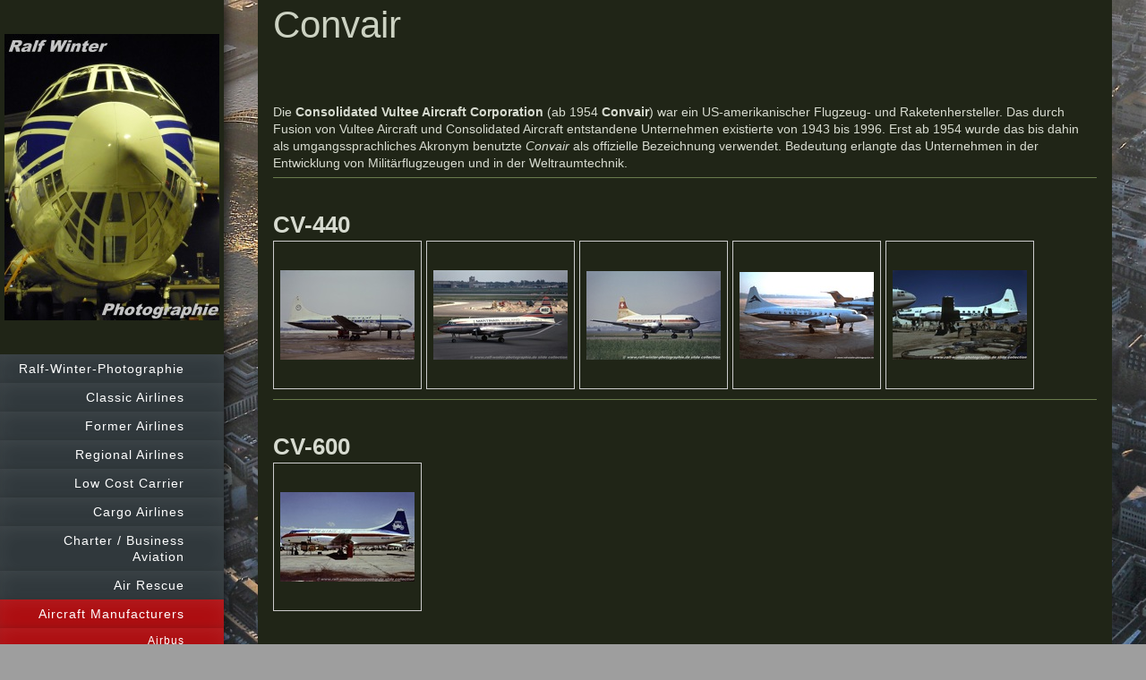

--- FILE ---
content_type: text/html; charset=UTF-8
request_url: https://www.ralf-winter-photographie.de/aircraft-manufacturers/convair/
body_size: 16784
content:
<!DOCTYPE html>
<html lang="de"  ><head prefix="og: http://ogp.me/ns# fb: http://ogp.me/ns/fb# business: http://ogp.me/ns/business#">
    <meta http-equiv="Content-Type" content="text/html; charset=utf-8"/>
    <meta name="generator" content="IONOS MyWebsite"/>
        
    <link rel="dns-prefetch" href="//cdn.eu.mywebsite-editor.com/"/>
    <link rel="dns-prefetch" href="//123.mod.mywebsite-editor.com"/>
    <link rel="dns-prefetch" href="https://123.sb.mywebsite-editor.com/"/>
    <link rel="shortcut icon" href="https://www.ralf-winter-photographie.de/s/misc/favicon.png?1546777857"/>
        <link rel="apple-touch-icon" href="https://www.ralf-winter-photographie.de/s/misc/touchicon.png?1546778334"/>
        <title> - Convair</title>
    <style type="text/css">@media screen and (max-device-width: 1024px) {.diyw a.switchViewWeb {display: inline !important;}}</style>
    <style type="text/css">@media screen and (min-device-width: 1024px) {
            .mediumScreenDisabled { display:block }
            .smallScreenDisabled { display:block }
        }
        @media screen and (max-device-width: 1024px) { .mediumScreenDisabled { display:none } }
        @media screen and (max-device-width: 568px) { .smallScreenDisabled { display:none } }
                @media screen and (min-width: 1024px) {
            .mobilepreview .mediumScreenDisabled { display:block }
            .mobilepreview .smallScreenDisabled { display:block }
        }
        @media screen and (max-width: 1024px) { .mobilepreview .mediumScreenDisabled { display:none } }
        @media screen and (max-width: 568px) { .mobilepreview .smallScreenDisabled { display:none } }</style>
    <meta name="viewport" content="width=device-width, initial-scale=1, maximum-scale=1, minimal-ui"/>

<meta name="format-detection" content="telephone=no"/>
        <meta name="keywords" content="Angebot, Kompetenz, Beratung"/>
            <meta name="description" content="Neue Seite"/>
            <meta name="robots" content="index,follow"/>
        <link href="//cdn.eu.mywebsite-editor.com/templates/2130/style.css?1763478093678" rel="stylesheet" type="text/css"/>
    <link href="https://www.ralf-winter-photographie.de/s/style/theming.css?1712894359" rel="stylesheet" type="text/css"/>
    <link href="//cdn.eu.mywebsite-editor.com/app/cdn/min/group/web.css?1763478093678" rel="stylesheet" type="text/css"/>
<link href="//cdn.eu.mywebsite-editor.com/app/cdn/min/moduleserver/css/de_DE/common,shoppingbasket?1763478093678" rel="stylesheet" type="text/css"/>
    <link href="//cdn.eu.mywebsite-editor.com/app/cdn/min/group/mobilenavigation.css?1763478093678" rel="stylesheet" type="text/css"/>
    <link href="https://123.sb.mywebsite-editor.com/app/logstate2-css.php?site=857725228&amp;t=1768720188" rel="stylesheet" type="text/css"/>

<script type="text/javascript">
    /* <![CDATA[ */
var stagingMode = '';
    /* ]]> */
</script>
<script src="https://123.sb.mywebsite-editor.com/app/logstate-js.php?site=857725228&amp;t=1768720188"></script>

    <link href="//cdn.eu.mywebsite-editor.com/templates/2130/print.css?1763478093678" rel="stylesheet" media="print" type="text/css"/>
    <script type="text/javascript">
    /* <![CDATA[ */
    var systemurl = 'https://123.sb.mywebsite-editor.com/';
    var webPath = '/';
    var proxyName = '';
    var webServerName = 'www.ralf-winter-photographie.de';
    var sslServerUrl = 'https://www.ralf-winter-photographie.de';
    var nonSslServerUrl = 'http://www.ralf-winter-photographie.de';
    var webserverProtocol = 'http://';
    var nghScriptsUrlPrefix = '//123.mod.mywebsite-editor.com';
    var sessionNamespace = 'DIY_SB';
    var jimdoData = {
        cdnUrl:  '//cdn.eu.mywebsite-editor.com/',
        messages: {
            lightBox: {
    image : 'Bild',
    of: 'von'
}

        },
        isTrial: 0,
        pageId: 324133    };
    var script_basisID = "857725228";

    diy = window.diy || {};
    diy.web = diy.web || {};

        diy.web.jsBaseUrl = "//cdn.eu.mywebsite-editor.com/s/build/";

    diy.context = diy.context || {};
    diy.context.type = diy.context.type || 'web';
    /* ]]> */
</script>

<script type="text/javascript" src="//cdn.eu.mywebsite-editor.com/app/cdn/min/group/web.js?1763478093678" crossorigin="anonymous"></script><script type="text/javascript" src="//cdn.eu.mywebsite-editor.com/s/build/web.bundle.js?1763478093678" crossorigin="anonymous"></script><script type="text/javascript" src="//cdn.eu.mywebsite-editor.com/app/cdn/min/group/mobilenavigation.js?1763478093678" crossorigin="anonymous"></script><script src="//cdn.eu.mywebsite-editor.com/app/cdn/min/moduleserver/js/de_DE/common,shoppingbasket?1763478093678"></script>
<script type="text/javascript" src="https://cdn.eu.mywebsite-editor.com/proxy/apps/static/resource/dependencies/"></script><script type="text/javascript">
                    if (typeof require !== 'undefined') {
                        require.config({
                            waitSeconds : 10,
                            baseUrl : 'https://cdn.eu.mywebsite-editor.com/proxy/apps/static/js/'
                        });
                    }
                </script><script type="text/javascript" src="//cdn.eu.mywebsite-editor.com/app/cdn/min/group/pfcsupport.js?1763478093678" crossorigin="anonymous"></script>    <meta property="og:type" content="business.business"/>
    <meta property="og:url" content="https://www.ralf-winter-photographie.de/aircraft-manufacturers/convair/"/>
    <meta property="og:title" content=" - Convair"/>
            <meta property="og:description" content="Neue Seite"/>
                <meta property="og:image" content="https://www.ralf-winter-photographie.de/s/misc/logo.JPG?t=1768720188"/>
        <meta property="business:contact_data:country_name" content="Deutschland"/>
    
    <meta property="business:contact_data:locality" content="Overath"/>
    
    <meta property="business:contact_data:email" content="nc-winterra13@netcologne.de"/>
    <meta property="business:contact_data:postal_code" content="51491"/>
    <meta property="business:contact_data:phone_number" content=" +49 175 2255893"/>
    
    
</head>


<body class="body diyBgActive  cc-pagemode-default diyfeSidebarLeft diy-layout-fullWidth diy-market-de_DE" data-pageid="324133" id="page-324133">
    
    <div class="diyw">
        <div class="diyweb">
	<div class="diywebSecondary diyfeCA diyfeCA3">
		<div class="diywebLogoArea diyfeCA diyfeCA1">
			
    <style type="text/css" media="all">
        /* <![CDATA[ */
                .diyw #website-logo {
            text-align: center !important;
                        padding: 0px 0;
                    }
        
                /* ]]> */
    </style>

    <div id="website-logo">
            <a href="https://www.ralf-winter-photographie.de/"><img class="website-logo-image" width="240" src="https://www.ralf-winter-photographie.de/s/misc/logo.JPG?t=1768720188" alt=""/></a>

            
            </div>


		</div>
		<!--
		<div class="diywebAppWrapper diyfeCA diyfeCA2">
			<div id="diywebAppContainer1st"></div>
		</div>
		-->
		<div class="diywebMainNavigation diyfeCA diyfeCA2">
			<div class="webnavigation"><ul id="mainNav1" class="mainNav1"><li class="navTopItemGroup_1"><a data-page-id="220610" href="https://www.ralf-winter-photographie.de/" class="level_1"><span>Ralf-Winter-Photographie</span></a></li><li class="navTopItemGroup_2"><a data-page-id="315171" href="https://www.ralf-winter-photographie.de/classic-airlines/" class="level_1"><span>Classic Airlines</span></a></li><li class="navTopItemGroup_3"><a data-page-id="355327" href="https://www.ralf-winter-photographie.de/former-airlines/" class="level_1"><span>Former Airlines</span></a></li><li class="navTopItemGroup_4"><a data-page-id="330910" href="https://www.ralf-winter-photographie.de/regional-airlines/" class="level_1"><span>Regional Airlines</span></a></li><li class="navTopItemGroup_5"><a data-page-id="320023" href="https://www.ralf-winter-photographie.de/low-cost-carrier/" class="level_1"><span>Low Cost Carrier</span></a></li><li class="navTopItemGroup_6"><a data-page-id="324942" href="https://www.ralf-winter-photographie.de/cargo-airlines/" class="level_1"><span>Cargo Airlines</span></a></li><li class="navTopItemGroup_7"><a data-page-id="324896" href="https://www.ralf-winter-photographie.de/charter-business-aviation/" class="level_1"><span>Charter / Business Aviation</span></a></li><li class="navTopItemGroup_8"><a data-page-id="342124" href="https://www.ralf-winter-photographie.de/air-rescue/" class="level_1"><span>Air Rescue</span></a></li><li class="navTopItemGroup_9"><a data-page-id="315174" href="https://www.ralf-winter-photographie.de/aircraft-manufacturers/" class="parent level_1"><span>Aircraft Manufacturers</span></a></li><li><ul id="mainNav2" class="mainNav2"><li class="navTopItemGroup_9"><a data-page-id="261409" href="https://www.ralf-winter-photographie.de/aircraft-manufacturers/airbus/" class="level_2"><span>Airbus</span></a></li><li class="navTopItemGroup_9"><a data-page-id="262684" href="https://www.ralf-winter-photographie.de/aircraft-manufacturers/antonov/" class="level_2"><span>Antonov</span></a></li><li class="navTopItemGroup_9"><a data-page-id="275296" href="https://www.ralf-winter-photographie.de/aircraft-manufacturers/atr-avions-de-transport-régional/" class="level_2"><span>ATR Avions de Transport Régional</span></a></li><li class="navTopItemGroup_9"><a data-page-id="319292" href="https://www.ralf-winter-photographie.de/aircraft-manufacturers/beech-aircraft-coroperation/" class="level_2"><span>Beech Aircraft Coroperation</span></a></li><li class="navTopItemGroup_9"><a data-page-id="261410" href="https://www.ralf-winter-photographie.de/aircraft-manufacturers/boeing/" class="level_2"><span>Boeing</span></a></li><li class="navTopItemGroup_9"><a data-page-id="262464" href="https://www.ralf-winter-photographie.de/aircraft-manufacturers/bombardier/" class="level_2"><span>Bombardier</span></a></li><li class="navTopItemGroup_9"><a data-page-id="262054" href="https://www.ralf-winter-photographie.de/aircraft-manufacturers/british-aerospace/" class="level_2"><span>British Aerospace</span></a></li><li class="navTopItemGroup_9"><a data-page-id="319277" href="https://www.ralf-winter-photographie.de/aircraft-manufacturers/bac-british-aircraft-corporation/" class="level_2"><span>BAC British Aircraft Corporation</span></a></li><li class="navTopItemGroup_9"><a data-page-id="323873" href="https://www.ralf-winter-photographie.de/aircraft-manufacturers/canadair/" class="level_2"><span>Canadair</span></a></li><li class="navTopItemGroup_9"><a data-page-id="261863" href="https://www.ralf-winter-photographie.de/aircraft-manufacturers/cessna/" class="level_2"><span>Cessna</span></a></li><li class="navTopItemGroup_9"><a data-page-id="324133" href="https://www.ralf-winter-photographie.de/aircraft-manufacturers/convair/" class="current level_2"><span>Convair</span></a></li><li class="navTopItemGroup_9"><a data-page-id="346326" href="https://www.ralf-winter-photographie.de/aircraft-manufacturers/cirrus-aircraft/" class="level_2"><span>Cirrus Aircraft</span></a></li><li class="navTopItemGroup_9"><a data-page-id="261868" href="https://www.ralf-winter-photographie.de/aircraft-manufacturers/dassault-aviation/" class="level_2"><span>Dassault Aviation</span></a></li><li class="navTopItemGroup_9"><a data-page-id="291492" href="https://www.ralf-winter-photographie.de/aircraft-manufacturers/de-havilland-canada/" class="level_2"><span>de Havilland /Canada</span></a></li><li class="navTopItemGroup_9"><a data-page-id="354299" href="https://www.ralf-winter-photographie.de/aircraft-manufacturers/diamond-aircraft-industries/" class="level_2"><span>Diamond Aircraft Industries</span></a></li><li class="navTopItemGroup_9"><a data-page-id="266748" href="https://www.ralf-winter-photographie.de/aircraft-manufacturers/dornier/" class="level_2"><span>Dornier</span></a></li><li class="navTopItemGroup_9"><a data-page-id="262683" href="https://www.ralf-winter-photographie.de/aircraft-manufacturers/douglas/" class="level_2"><span>Douglas</span></a></li><li class="navTopItemGroup_9"><a data-page-id="261859" href="https://www.ralf-winter-photographie.de/aircraft-manufacturers/embraer/" class="level_2"><span>Embraer</span></a></li><li class="navTopItemGroup_9"><a data-page-id="322011" href="https://www.ralf-winter-photographie.de/aircraft-manufacturers/fairchild/" class="level_2"><span>Fairchild</span></a></li><li class="navTopItemGroup_9"><a data-page-id="262018" href="https://www.ralf-winter-photographie.de/aircraft-manufacturers/fokker/" class="level_2"><span>Fokker</span></a></li><li class="navTopItemGroup_9"><a data-page-id="262797" href="https://www.ralf-winter-photographie.de/aircraft-manufacturers/gulfstream-aerospace/" class="level_2"><span>Gulfstream Aerospace</span></a></li><li class="navTopItemGroup_9"><a data-page-id="347036" href="https://www.ralf-winter-photographie.de/aircraft-manufacturers/iai-israel-aerospace-industries/" class="level_2"><span>IAI Israel Aerospace Industries</span></a></li><li class="navTopItemGroup_9"><a data-page-id="268887" href="https://www.ralf-winter-photographie.de/aircraft-manufacturers/ilyushin/" class="level_2"><span>Ilyushin</span></a></li><li class="navTopItemGroup_9"><a data-page-id="266651" href="https://www.ralf-winter-photographie.de/aircraft-manufacturers/learjet/" class="level_2"><span>Learjet</span></a></li><li class="navTopItemGroup_9"><a data-page-id="274711" href="https://www.ralf-winter-photographie.de/aircraft-manufacturers/lockheed/" class="level_2"><span>Lockheed</span></a></li><li class="navTopItemGroup_9"><a data-page-id="262681" href="https://www.ralf-winter-photographie.de/aircraft-manufacturers/mcdonnell-douglas/" class="level_2"><span>McDonnell Douglas</span></a></li><li class="navTopItemGroup_9"><a data-page-id="342973" href="https://www.ralf-winter-photographie.de/aircraft-manufacturers/pilatus/" class="level_2"><span>Pilatus</span></a></li><li class="navTopItemGroup_9"><a data-page-id="268247" href="https://www.ralf-winter-photographie.de/aircraft-manufacturers/piper-aircraft/" class="level_2"><span>Piper Aircraft</span></a></li><li class="navTopItemGroup_9"><a data-page-id="314459" href="https://www.ralf-winter-photographie.de/aircraft-manufacturers/beechcraft-hawker-beechcraft-raytheon/" class="level_2"><span>Beechcraft / Hawker Beechcraft / Raytheon</span></a></li><li class="navTopItemGroup_9"><a data-page-id="276281" href="https://www.ralf-winter-photographie.de/aircraft-manufacturers/saab/" class="level_2"><span>Saab</span></a></li><li class="navTopItemGroup_9"><a data-page-id="341776" href="https://www.ralf-winter-photographie.de/aircraft-manufacturers/socata-daher-airplane/" class="level_2"><span>Socata / Daher Airplane</span></a></li><li class="navTopItemGroup_9"><a data-page-id="324472" href="https://www.ralf-winter-photographie.de/aircraft-manufacturers/sud-aviation/" class="level_2"><span>Sud Aviation</span></a></li><li class="navTopItemGroup_9"><a data-page-id="267625" href="https://www.ralf-winter-photographie.de/aircraft-manufacturers/tupolev/" class="level_2"><span>Tupolev</span></a></li></ul></li><li class="navTopItemGroup_10"><a data-page-id="220629" href="https://www.ralf-winter-photographie.de/airplanes-a-z/" class="level_1"><span>Airplanes A-Z</span></a></li><li class="navTopItemGroup_11"><a data-page-id="220630" href="https://www.ralf-winter-photographie.de/helicopter/" class="level_1"><span>Helicopter</span></a></li><li class="navTopItemGroup_12"><a data-page-id="270764" href="https://www.ralf-winter-photographie.de/glider/" class="level_1"><span>Glider</span></a></li><li class="navTopItemGroup_13"><a data-page-id="335894" href="https://www.ralf-winter-photographie.de/balloons/" class="level_1"><span>Balloons</span></a></li><li class="navTopItemGroup_14"><a data-page-id="348908" href="https://www.ralf-winter-photographie.de/zeppeline-blimps/" class="level_1"><span>Zeppeline / Blimps</span></a></li><li class="navTopItemGroup_15"><a data-page-id="261795" href="https://www.ralf-winter-photographie.de/military/" class="level_1"><span>Military</span></a></li><li class="navTopItemGroup_16"><a data-page-id="321584" href="https://www.ralf-winter-photographie.de/music-non-stop/" class="level_1"><span>Music Non-Stop</span></a></li><li class="navTopItemGroup_17"><a data-page-id="261426" href="https://www.ralf-winter-photographie.de/special-paints-sticker/" class="level_1"><span>Special Paints / Sticker</span></a></li><li class="navTopItemGroup_18"><a data-page-id="359469" href="https://www.ralf-winter-photographie.de/unknown-aircraft-registration/" class="level_1"><span>Unknown Aircraft / Registration</span></a></li><li class="navTopItemGroup_19"><a data-page-id="275000" href="https://www.ralf-winter-photographie.de/details/" class="level_1"><span>Details</span></a></li><li class="navTopItemGroup_20"><a data-page-id="261411" href="https://www.ralf-winter-photographie.de/news/" class="level_1"><span>News</span></a></li><li class="navTopItemGroup_21"><a data-page-id="300770" href="https://www.ralf-winter-photographie.de/iata-icao-codes/" class="level_1"><span>IATA / ICAO Codes</span></a></li><li class="navTopItemGroup_22"><a data-page-id="315530" href="https://www.ralf-winter-photographie.de/aviation-terms/" class="level_1"><span>Aviation Terms</span></a></li><li class="navTopItemGroup_23"><a data-page-id="261412" href="https://www.ralf-winter-photographie.de/aviation-weblinks/" class="level_1"><span>Aviation Weblinks</span></a></li><li class="navTopItemGroup_24"><a data-page-id="342499" href="https://www.ralf-winter-photographie.de/int-press/" class="level_1"><span>Int. Press</span></a></li><li class="navTopItemGroup_25"><a data-page-id="325080" href="https://www.ralf-winter-photographie.de/history-airport-köln-bonn/" class="level_1"><span>History - Airport Köln-Bonn</span></a></li><li class="navTopItemGroup_26"><a data-page-id="315270" href="https://www.ralf-winter-photographie.de/guest-book/" class="level_1"><span>Guest Book</span></a></li><li class="navTopItemGroup_27"><a data-page-id="220611" href="https://www.ralf-winter-photographie.de/impressum-kontakt-datenschutzerklärung/" class="level_1"><span>Impressum / Kontakt / Datenschutzerklärung</span></a></li></ul></div>
		</div>
		<div class="diywebSidebar">
			<div class="diywebGutter">
				<div id="matrix_550005" class="sortable-matrix" data-matrixId="550005"><div class="n module-type-webcomponent-facebookLike diyfeLiveArea "> <div id="webcomponent_c5c0e548-b4d0-49ef-bbf1-f6d705ef0826_web" class="diysdk_facebook_facebookLike web_view webcomponent diyApp">
<div class="fb-root"></div>
<div class="alignment align_left" style="width:auto;">
    <div class="fb-like" data-href="" data-colorscheme="light" data-layout="button_count" data-action="like" data-show-faces="true" data-send="" style="z-index:2;"></div>
</div>
</div><script type="text/javascript">/* <![CDATA[ */
var data = {"instance":{"data":{"configUrl":"\/\/connect.facebook.net\/de_DE\/sdk.js","configId":"535144533232457","version":"v2.3"},"name":"facebookLike","localizedName":"Facebook Like","id":"c5c0e548-b4d0-49ef-bbf1-f6d705ef0826","view":"web","app":{"version":"1.0","name":"facebook","id":"268FFF43-611C-45C4-ABAB-274F4C7F4060"},"isSitebuilder":false,"environmentConfig":{"isSitebuilder":false,"staticUrlPrefix":"https:\/\/cdn.website-start.de\/proxy\/apps\/a1tvb2"}},"resources":{"css":["https:\/\/cdn.website-start.de\/proxy\/apps\/a1tvb2\/s\/diy\/basic\/public\/css\/basic.css?rev-1572432988=","https:\/\/cdn.website-start.de\/proxy\/apps\/a1tvb2\/s\/facebook\/facebookLike\/public\/css\/web.css?rev-1572432988="],"js":["order!https:\/\/cdn.website-start.de\/proxy\/apps\/a1tvb2\/s\/facebook\/facebookLike\/public\/js\/facebookLike.js?rev-1572432988=","order!https:\/\/cdn.website-start.de\/proxy\/apps\/a1tvb2\/api\/app\/facebook\/translation\/de_DE?rev-1572432988="]},"embeddedComponents":[]};
var baseSaveUrl = '/proxy/apps/';
var instanceCreator = new diysdk.webcomponentIntegrator();
instanceCreator.create(data, baseSaveUrl);
/* ]]> */</script> </div></div>
			</div>
		</div>
	</div>	
	<div class="diywebMain">
		
<nav id="diyfeMobileNav" class="diyfeCA diyfeCA2" role="navigation">
    <a title="Navigation aufklappen/zuklappen">Navigation aufklappen/zuklappen</a>
    <ul class="mainNav1"><li class=" hasSubNavigation"><a data-page-id="220610" href="https://www.ralf-winter-photographie.de/" class=" level_1"><span>Ralf-Winter-Photographie</span></a></li><li class=" hasSubNavigation"><a data-page-id="315171" href="https://www.ralf-winter-photographie.de/classic-airlines/" class=" level_1"><span>Classic Airlines</span></a><span class="diyfeDropDownSubOpener">&nbsp;</span><div class="diyfeDropDownSubList diyfeCA diyfeCA3"><ul class="mainNav2"><li class=" hasSubNavigation"><a data-page-id="348355" href="https://www.ralf-winter-photographie.de/classic-airlines/adria-airways/" class=" level_2"><span>Adria Airways</span></a></li><li class=" hasSubNavigation"><a data-page-id="334806" href="https://www.ralf-winter-photographie.de/classic-airlines/aegean-airlines/" class=" level_2"><span>Aegean Airlines</span></a></li><li class=" hasSubNavigation"><a data-page-id="331865" href="https://www.ralf-winter-photographie.de/classic-airlines/aer-lingus/" class=" level_2"><span>Aer Lingus</span></a></li><li class=" hasSubNavigation"><a data-page-id="325177" href="https://www.ralf-winter-photographie.de/classic-airlines/aeroflot/" class=" level_2"><span>Aeroflot</span></a></li><li class=" hasSubNavigation"><a data-page-id="353029" href="https://www.ralf-winter-photographie.de/classic-airlines/air-baltic/" class=" level_2"><span>Air Baltic</span></a></li><li class=" hasSubNavigation"><a data-page-id="352387" href="https://www.ralf-winter-photographie.de/classic-airlines/air-cairo/" class=" level_2"><span>Air Cairo</span></a></li><li class=" hasSubNavigation"><a data-page-id="352846" href="https://www.ralf-winter-photographie.de/classic-airlines/air-canada/" class=" level_2"><span>Air Canada</span></a></li><li class=" hasSubNavigation"><a data-page-id="353251" href="https://www.ralf-winter-photographie.de/classic-airlines/air-china/" class=" level_2"><span>Air China</span></a></li><li class=" hasSubNavigation"><a data-page-id="341192" href="https://www.ralf-winter-photographie.de/classic-airlines/air-europa/" class=" level_2"><span>Air Europa</span></a></li><li class=" hasSubNavigation"><a data-page-id="325563" href="https://www.ralf-winter-photographie.de/classic-airlines/air-france/" class=" level_2"><span>Air France</span></a></li><li class=" hasSubNavigation"><a data-page-id="348503" href="https://www.ralf-winter-photographie.de/classic-airlines/air-malta/" class=" level_2"><span>Air Malta</span></a></li><li class=" hasSubNavigation"><a data-page-id="355253" href="https://www.ralf-winter-photographie.de/classic-airlines/all-nippon-airways-ana/" class=" level_2"><span>All Nippon Airways ANA</span></a></li><li class=" hasSubNavigation"><a data-page-id="355051" href="https://www.ralf-winter-photographie.de/classic-airlines/american-airlines/" class=" level_2"><span>American Airlines</span></a></li><li class=" hasSubNavigation"><a data-page-id="355530" href="https://www.ralf-winter-photographie.de/classic-airlines/atlas-air/" class=" level_2"><span>Atlas Air</span></a></li><li class=" hasSubNavigation"><a data-page-id="325050" href="https://www.ralf-winter-photographie.de/classic-airlines/austrian-airlines/" class=" level_2"><span>Austrian Airlines</span></a></li><li class=" hasSubNavigation"><a data-page-id="353553" href="https://www.ralf-winter-photographie.de/classic-airlines/avion-express/" class=" level_2"><span>Avion Express</span></a></li><li class=" hasSubNavigation"><a data-page-id="324435" href="https://www.ralf-winter-photographie.de/classic-airlines/british-airways/" class=" level_2"><span>British Airways</span></a></li><li class=" hasSubNavigation"><a data-page-id="334615" href="https://www.ralf-winter-photographie.de/classic-airlines/bulgarian-air-charter-european-air-charter/" class=" level_2"><span>Bulgarian Air Charter / European Air Charter</span></a></li><li class=" hasSubNavigation"><a data-page-id="339971" href="https://www.ralf-winter-photographie.de/classic-airlines/bul-air/" class=" level_2"><span>Bul Air</span></a></li><li class=" hasSubNavigation"><a data-page-id="354904" href="https://www.ralf-winter-photographie.de/classic-airlines/cathay-pacific/" class=" level_2"><span>Cathay Pacific</span></a></li><li class=" hasSubNavigation"><a data-page-id="348354" href="https://www.ralf-winter-photographie.de/classic-airlines/china-airlines/" class=" level_2"><span>China Airlines</span></a></li><li class=" hasSubNavigation"><a data-page-id="325066" href="https://www.ralf-winter-photographie.de/classic-airlines/condor-flugdienst/" class=" level_2"><span>Condor Flugdienst</span></a></li><li class=" hasSubNavigation"><a data-page-id="348502" href="https://www.ralf-winter-photographie.de/classic-airlines/croatia-airlines/" class=" level_2"><span>Croatia Airlines</span></a></li><li class=" hasSubNavigation"><a data-page-id="339332" href="https://www.ralf-winter-photographie.de/classic-airlines/delta-air-lines/" class=" level_2"><span>Delta Air Lines</span></a></li><li class=" hasSubNavigation"><a data-page-id="355141" href="https://www.ralf-winter-photographie.de/classic-airlines/edelweis-air/" class=" level_2"><span>Edelweis Air</span></a></li><li class=" hasSubNavigation"><a data-page-id="356237" href="https://www.ralf-winter-photographie.de/classic-airlines/egypt-air/" class=" level_2"><span>Egypt Air</span></a></li><li class=" hasSubNavigation"><a data-page-id="342895" href="https://www.ralf-winter-photographie.de/classic-airlines/el-al/" class=" level_2"><span>EL AL</span></a></li><li class=" hasSubNavigation"><a data-page-id="352417" href="https://www.ralf-winter-photographie.de/classic-airlines/emirates/" class=" level_2"><span>Emirates</span></a></li><li class=" hasSubNavigation"><a data-page-id="349080" href="https://www.ralf-winter-photographie.de/classic-airlines/enter-air/" class=" level_2"><span>Enter Air</span></a></li><li class=" hasSubNavigation"><a data-page-id="354178" href="https://www.ralf-winter-photographie.de/classic-airlines/etihad-airways/" class=" level_2"><span>Etihad Airways</span></a></li><li class=" hasSubNavigation"><a data-page-id="343383" href="https://www.ralf-winter-photographie.de/classic-airlines/finnair/" class=" level_2"><span>Finnair</span></a></li><li class=" hasSubNavigation"><a data-page-id="334409" href="https://www.ralf-winter-photographie.de/classic-airlines/freebird-airlines/" class=" level_2"><span>Freebird Airlines</span></a></li><li class=" hasSubNavigation"><a data-page-id="342995" href="https://www.ralf-winter-photographie.de/classic-airlines/futura-international-airlines/" class=" level_2"><span>Futura International Airlines</span></a></li><li class=" hasSubNavigation"><a data-page-id="357910" href="https://www.ralf-winter-photographie.de/classic-airlines/getjet-airlines/" class=" level_2"><span>GetJet Airlines</span></a></li><li class=" hasSubNavigation"><a data-page-id="344758" href="https://www.ralf-winter-photographie.de/classic-airlines/holiday-airlines/" class=" level_2"><span>Holiday Airlines</span></a></li><li class=" hasSubNavigation"><a data-page-id="355575" href="https://www.ralf-winter-photographie.de/classic-airlines/hi-fly/" class=" level_2"><span>Hi Fly</span></a></li><li class=" hasSubNavigation"><a data-page-id="335378" href="https://www.ralf-winter-photographie.de/classic-airlines/iberia/" class=" level_2"><span>Iberia</span></a></li><li class=" hasSubNavigation"><a data-page-id="359258" href="https://www.ralf-winter-photographie.de/classic-airlines/icelandair/" class=" level_2"><span>Icelandair</span></a></li><li class=" hasSubNavigation"><a data-page-id="352864" href="https://www.ralf-winter-photographie.de/classic-airlines/iran-air/" class=" level_2"><span>Iran Air</span></a></li><li class=" hasSubNavigation"><a data-page-id="353159" href="https://www.ralf-winter-photographie.de/classic-airlines/klm-royal-dutch-airlines/" class=" level_2"><span>KLM Royal Dutch Airlines</span></a></li><li class=" hasSubNavigation"><a data-page-id="356812" href="https://www.ralf-winter-photographie.de/classic-airlines/korean-air/" class=" level_2"><span>Korean Air</span></a></li><li class=" hasSubNavigation"><a data-page-id="345535" href="https://www.ralf-winter-photographie.de/classic-airlines/laker-airways/" class=" level_2"><span>Laker Airways</span></a></li><li class=" hasSubNavigation"><a data-page-id="354353" href="https://www.ralf-winter-photographie.de/classic-airlines/lot-polskie-linie-lotnicze/" class=" level_2"><span>LOT Polskie Linie Lotnicze</span></a></li><li class=" hasSubNavigation"><a data-page-id="321967" href="https://www.ralf-winter-photographie.de/classic-airlines/lufthansa/" class=" level_2"><span>Lufthansa</span></a><span class="diyfeDropDownSubOpener">&nbsp;</span><div class="diyfeDropDownSubList diyfeCA diyfeCA3"><ul class="mainNav3"><li class=" hasSubNavigation"><a data-page-id="345277" href="https://www.ralf-winter-photographie.de/classic-airlines/lufthansa/cessna-525/" class=" level_3"><span>Cessna 525</span></a></li><li class=" hasSubNavigation"><a data-page-id="345171" href="https://www.ralf-winter-photographie.de/classic-airlines/lufthansa/mcdonnell-douglas-dc-10/" class=" level_3"><span>McDonnell Douglas DC-10</span></a></li><li class=" hasSubNavigation"><a data-page-id="345169" href="https://www.ralf-winter-photographie.de/classic-airlines/lufthansa/boeing-707/" class=" level_3"><span>Boeing 707</span></a></li><li class=" hasSubNavigation"><a data-page-id="345168" href="https://www.ralf-winter-photographie.de/classic-airlines/lufthansa/boeing-727/" class=" level_3"><span>Boeing 727</span></a></li><li class=" hasSubNavigation"><a data-page-id="345167" href="https://www.ralf-winter-photographie.de/classic-airlines/lufthansa/boeing-737/" class=" level_3"><span>Boeing 737</span></a></li><li class=" hasSubNavigation"><a data-page-id="345170" href="https://www.ralf-winter-photographie.de/classic-airlines/lufthansa/boeing-747/" class=" level_3"><span>Boeing 747</span></a></li><li class=" hasSubNavigation"><a data-page-id="354717" href="https://www.ralf-winter-photographie.de/classic-airlines/lufthansa/boeing-787/" class=" level_3"><span>Boeing 787</span></a></li><li class=" hasSubNavigation"><a data-page-id="352386" href="https://www.ralf-winter-photographie.de/classic-airlines/lufthansa/airbus-a300/" class=" level_3"><span>Airbus A300</span></a></li><li class=" hasSubNavigation"><a data-page-id="345179" href="https://www.ralf-winter-photographie.de/classic-airlines/lufthansa/airbus-a310/" class=" level_3"><span>Airbus A310</span></a></li><li class=" hasSubNavigation"><a data-page-id="345180" href="https://www.ralf-winter-photographie.de/classic-airlines/lufthansa/airbus-a319/" class=" level_3"><span>Airbus A319</span></a></li><li class=" hasSubNavigation"><a data-page-id="345181" href="https://www.ralf-winter-photographie.de/classic-airlines/lufthansa/airbus-a320/" class=" level_3"><span>Airbus A320</span></a></li><li class=" hasSubNavigation"><a data-page-id="345182" href="https://www.ralf-winter-photographie.de/classic-airlines/lufthansa/airbus-a321/" class=" level_3"><span>Airbus A321</span></a></li><li class=" hasSubNavigation"><a data-page-id="345183" href="https://www.ralf-winter-photographie.de/classic-airlines/lufthansa/airbus-a330/" class=" level_3"><span>Airbus A330</span></a></li><li class=" hasSubNavigation"><a data-page-id="345184" href="https://www.ralf-winter-photographie.de/classic-airlines/lufthansa/airbus-a340/" class=" level_3"><span>Airbus A340</span></a></li><li class=" hasSubNavigation"><a data-page-id="345185" href="https://www.ralf-winter-photographie.de/classic-airlines/lufthansa/airbus-a350/" class=" level_3"><span>Airbus A350</span></a></li><li class=" hasSubNavigation"><a data-page-id="345186" href="https://www.ralf-winter-photographie.de/classic-airlines/lufthansa/airbus-a380/" class=" level_3"><span>Airbus A380</span></a></li></ul></div></li><li class=" hasSubNavigation"><a data-page-id="336943" href="https://www.ralf-winter-photographie.de/classic-airlines/luxair/" class=" level_2"><span>Luxair</span></a></li><li class=" hasSubNavigation"><a data-page-id="351926" href="https://www.ralf-winter-photographie.de/classic-airlines/mahan-air/" class=" level_2"><span>Mahan Air</span></a></li><li class=" hasSubNavigation"><a data-page-id="345596" href="https://www.ralf-winter-photographie.de/classic-airlines/mea-middle-east-airlines/" class=" level_2"><span>MEA Middle East Airlines</span></a></li><li class=" hasSubNavigation"><a data-page-id="347215" href="https://www.ralf-winter-photographie.de/classic-airlines/nouvelair-tunisie/" class=" level_2"><span>Nouvelair Tunisie</span></a></li><li class=" hasSubNavigation"><a data-page-id="354823" href="https://www.ralf-winter-photographie.de/classic-airlines/national-airlines/" class=" level_2"><span>National Airlines</span></a></li><li class=" hasSubNavigation"><a data-page-id="349102" href="https://www.ralf-winter-photographie.de/classic-airlines/niki-luffahrt/" class=" level_2"><span>Niki Luffahrt</span></a></li><li class=" hasSubNavigation"><a data-page-id="346998" href="https://www.ralf-winter-photographie.de/classic-airlines/nwa-northwest-airlines/" class=" level_2"><span>NWA Northwest Airlines</span></a></li><li class=" hasSubNavigation"><a data-page-id="324497" href="https://www.ralf-winter-photographie.de/classic-airlines/pegasus-airlines/" class=" level_2"><span>Pegasus Airlines</span></a></li><li class=" hasSubNavigation"><a data-page-id="351691" href="https://www.ralf-winter-photographie.de/classic-airlines/qatar-airways-qatar-amiri-flight/" class=" level_2"><span>Qatar Airways / Qatar Amiri Flight</span></a></li><li class=" hasSubNavigation"><a data-page-id="345619" href="https://www.ralf-winter-photographie.de/classic-airlines/rich-international-airways/" class=" level_2"><span>Rich International Airways</span></a></li><li class=" hasSubNavigation"><a data-page-id="353068" href="https://www.ralf-winter-photographie.de/classic-airlines/royal-air-maroc/" class=" level_2"><span>Royal Air Maroc</span></a></li><li class=" hasSubNavigation"><a data-page-id="337204" href="https://www.ralf-winter-photographie.de/classic-airlines/rossija/" class=" level_2"><span>Rossija</span></a></li><li class=" hasSubNavigation"><a data-page-id="347029" href="https://www.ralf-winter-photographie.de/classic-airlines/s7-airlines/" class=" level_2"><span>S7 Airlines</span></a></li><li class=" hasSubNavigation"><a data-page-id="326149" href="https://www.ralf-winter-photographie.de/classic-airlines/sas-scandinavian-airlines/" class=" level_2"><span>SAS Scandinavian Airlines</span></a></li><li class=" hasSubNavigation"><a data-page-id="354866" href="https://www.ralf-winter-photographie.de/classic-airlines/saudi-arabian-airlines/" class=" level_2"><span>Saudi Arabian Airlines</span></a></li><li class=" hasSubNavigation"><a data-page-id="355903" href="https://www.ralf-winter-photographie.de/classic-airlines/singapore-airlines/" class=" level_2"><span>Singapore Airlines</span></a></li><li class=" hasSubNavigation"><a data-page-id="348013" href="https://www.ralf-winter-photographie.de/classic-airlines/smartlynx-aviation/" class=" level_2"><span>SmartLynx Aviation</span></a></li><li class=" hasSubNavigation"><a data-page-id="324660" href="https://www.ralf-winter-photographie.de/classic-airlines/sunexpress/" class=" level_2"><span>SunExpress</span></a></li><li class=" hasSubNavigation"><a data-page-id="348762" href="https://www.ralf-winter-photographie.de/classic-airlines/sundair/" class=" level_2"><span>Sundair</span></a></li><li class=" hasSubNavigation"><a data-page-id="330683" href="https://www.ralf-winter-photographie.de/classic-airlines/swiss-international-air-lines/" class=" level_2"><span>SWISS International Air Lines</span></a></li><li class=" hasSubNavigation"><a data-page-id="349079" href="https://www.ralf-winter-photographie.de/classic-airlines/tailwind-airlines/" class=" level_2"><span>Tailwind Airlines</span></a></li><li class=" hasSubNavigation"><a data-page-id="328610" href="https://www.ralf-winter-photographie.de/classic-airlines/tap-air-portugal/" class=" level_2"><span>TAP Air Portugal</span></a></li><li class=" hasSubNavigation"><a data-page-id="356245" href="https://www.ralf-winter-photographie.de/classic-airlines/thai-airways-international/" class=" level_2"><span>Thai Airways International</span></a></li><li class=" hasSubNavigation"><a data-page-id="321348" href="https://www.ralf-winter-photographie.de/classic-airlines/thy-turkish-airlines/" class=" level_2"><span>THY Turkish Airlines</span></a></li><li class=" hasSubNavigation"><a data-page-id="352085" href="https://www.ralf-winter-photographie.de/classic-airlines/titan-airways/" class=" level_2"><span>Titan Airways</span></a></li><li class=" hasSubNavigation"><a data-page-id="323449" href="https://www.ralf-winter-photographie.de/classic-airlines/tuifly/" class=" level_2"><span>TUIfly</span></a></li><li class=" hasSubNavigation"><a data-page-id="332803" href="https://www.ralf-winter-photographie.de/classic-airlines/tunisair/" class=" level_2"><span>Tunisair</span></a></li><li class=" hasSubNavigation"><a data-page-id="347795" href="https://www.ralf-winter-photographie.de/classic-airlines/ukraine-international-airlines/" class=" level_2"><span>Ukraine International Airlines</span></a></li><li class=" hasSubNavigation"><a data-page-id="348505" href="https://www.ralf-winter-photographie.de/classic-airlines/united-airlines/" class=" level_2"><span>United Airlines</span></a></li><li class=" hasSubNavigation"><a data-page-id="357303" href="https://www.ralf-winter-photographie.de/classic-airlines/virgin-atlantic/" class=" level_2"><span>Virgin Atlantic</span></a></li></ul></div></li><li class=" hasSubNavigation"><a data-page-id="355327" href="https://www.ralf-winter-photographie.de/former-airlines/" class=" level_1"><span>Former Airlines</span></a><span class="diyfeDropDownSubOpener">&nbsp;</span><div class="diyfeDropDownSubList diyfeCA diyfeCA3"><ul class="mainNav2"><li class=" hasSubNavigation"><a data-page-id="355142" href="https://www.ralf-winter-photographie.de/former-airlines/aero-lloyd/" class=" level_2"><span>Aero Lloyd</span></a></li><li class=" hasSubNavigation"><a data-page-id="319076" href="https://www.ralf-winter-photographie.de/former-airlines/air-berlin/" class=" level_2"><span>Air Berlin</span></a></li><li class=" hasSubNavigation"><a data-page-id="336507" href="https://www.ralf-winter-photographie.de/former-airlines/anadolujet/" class=" level_2"><span>Anadolujet</span></a></li><li class=" hasSubNavigation"><a data-page-id="327713" href="https://www.ralf-winter-photographie.de/former-airlines/atlasglobal/" class=" level_2"><span>AtlasGlobal</span></a></li><li class=" hasSubNavigation"><a data-page-id="331173" href="https://www.ralf-winter-photographie.de/former-airlines/alitalia/" class=" level_2"><span>Alitalia</span></a></li><li class=" hasSubNavigation"><a data-page-id="330684" href="https://www.ralf-winter-photographie.de/former-airlines/blue-air/" class=" level_2"><span>Blue Air</span></a></li><li class=" hasSubNavigation"><a data-page-id="349038" href="https://www.ralf-winter-photographie.de/former-airlines/britannia-airways/" class=" level_2"><span>Britannia Airways</span></a></li><li class=" hasSubNavigation"><a data-page-id="348996" href="https://www.ralf-winter-photographie.de/former-airlines/britisch-midland-airways-bmi-bmibaby/" class=" level_2"><span>Britisch Midland Airways BMI / bmibaby</span></a></li><li class=" hasSubNavigation"><a data-page-id="348997" href="https://www.ralf-winter-photographie.de/former-airlines/continental-airlines/" class=" level_2"><span>Continental Airlines</span></a></li><li class=" hasSubNavigation"><a data-page-id="327875" href="https://www.ralf-winter-photographie.de/former-airlines/czech-airlines/" class=" level_2"><span>Czech Airlines</span></a></li><li class=" hasSubNavigation"><a data-page-id="348189" href="https://www.ralf-winter-photographie.de/former-airlines/dba-deutsche-ba/" class=" level_2"><span>dba / Deutsche BA</span></a></li><li class=" hasSubNavigation"><a data-page-id="326553" href="https://www.ralf-winter-photographie.de/former-airlines/flybe/" class=" level_2"><span>Flybe</span></a></li><li class=" hasSubNavigation"><a data-page-id="325206" href="https://www.ralf-winter-photographie.de/former-airlines/germania/" class=" level_2"><span>Germania</span></a></li><li class=" hasSubNavigation"><a data-page-id="341593" href="https://www.ralf-winter-photographie.de/former-airlines/hapag-lloyd-flug/" class=" level_2"><span>Hapag Lloyd Flug</span></a></li><li class=" hasSubNavigation"><a data-page-id="348166" href="https://www.ralf-winter-photographie.de/former-airlines/interflug/" class=" level_2"><span>Interflug</span></a></li><li class=" hasSubNavigation"><a data-page-id="315176" href="https://www.ralf-winter-photographie.de/former-airlines/ltu-international-airways/" class=" level_2"><span>LTU International Airways</span></a></li><li class=" hasSubNavigation"><a data-page-id="355049" href="https://www.ralf-winter-photographie.de/former-airlines/monarch-airlines/" class=" level_2"><span>Monarch Airlines</span></a></li><li class=" hasSubNavigation"><a data-page-id="333488" href="https://www.ralf-winter-photographie.de/former-airlines/onur-air-taşımacılık-a-ş/" class=" level_2"><span>Onur Air Taşımacılık A.Ş.</span></a></li><li class=" hasSubNavigation"><a data-page-id="315172" href="https://www.ralf-winter-photographie.de/former-airlines/panam-pan-american-world-airways/" class=" level_2"><span>PanAm Pan American World Airways</span></a></li><li class=" hasSubNavigation"><a data-page-id="351690" href="https://www.ralf-winter-photographie.de/former-airlines/saarland-airlines/" class=" level_2"><span>Saarland Airlines</span></a></li><li class=" hasSubNavigation"><a data-page-id="317345" href="https://www.ralf-winter-photographie.de/former-airlines/sabena/" class=" level_2"><span>Sabena</span></a></li><li class=" hasSubNavigation"><a data-page-id="347794" href="https://www.ralf-winter-photographie.de/former-airlines/small-planet/" class=" level_2"><span>Small Planet</span></a></li><li class=" hasSubNavigation"><a data-page-id="315216" href="https://www.ralf-winter-photographie.de/former-airlines/spantax/" class=" level_2"><span>Spantax</span></a></li><li class=" hasSubNavigation"><a data-page-id="345436" href="https://www.ralf-winter-photographie.de/former-airlines/twa-trans-world-airlines/" class=" level_2"><span>TWA Trans World Airlines</span></a></li></ul></div></li><li class=" hasSubNavigation"><a data-page-id="330910" href="https://www.ralf-winter-photographie.de/regional-airlines/" class=" level_1"><span>Regional Airlines</span></a><span class="diyfeDropDownSubOpener">&nbsp;</span><div class="diyfeDropDownSubList diyfeCA diyfeCA3"><ul class="mainNav2"><li class=" hasSubNavigation"><a data-page-id="338170" href="https://www.ralf-winter-photographie.de/regional-airlines/air-dolomiti/" class=" level_2"><span>Air Dolomiti</span></a></li><li class=" hasSubNavigation"><a data-page-id="355448" href="https://www.ralf-winter-photographie.de/regional-airlines/air-europa-express/" class=" level_2"><span>Air Europa Express</span></a></li><li class=" hasSubNavigation"><a data-page-id="331172" href="https://www.ralf-winter-photographie.de/regional-airlines/alitalia-cityliner/" class=" level_2"><span>Alitalia CityLiner</span></a></li><li class=" hasSubNavigation"><a data-page-id="332838" href="https://www.ralf-winter-photographie.de/regional-airlines/ba-city-flyer/" class=" level_2"><span>BA City Flyer</span></a></li><li class=" hasSubNavigation"><a data-page-id="354463" href="https://www.ralf-winter-photographie.de/regional-airlines/borajet/" class=" level_2"><span>Borajet</span></a></li><li class=" hasSubNavigation"><a data-page-id="354747" href="https://www.ralf-winter-photographie.de/regional-airlines/cityjet/" class=" level_2"><span>CityJet</span></a></li><li class=" hasSubNavigation"><a data-page-id="347380" href="https://www.ralf-winter-photographie.de/regional-airlines/iberia-regional-air-nostrum/" class=" level_2"><span>Iberia Regional Air Nostrum</span></a></li><li class=" hasSubNavigation"><a data-page-id="357666" href="https://www.ralf-winter-photographie.de/regional-airlines/frisia-luftverkehr/" class=" level_2"><span>Frisia Luftverkehr</span></a></li><li class=" hasSubNavigation"><a data-page-id="342450" href="https://www.ralf-winter-photographie.de/regional-airlines/gazpromavia/" class=" level_2"><span>Gazpromavia</span></a></li><li class=" hasSubNavigation"><a data-page-id="347864" href="https://www.ralf-winter-photographie.de/regional-airlines/german-airways-wdl-aviation/" class=" level_2"><span>German Airways / WDL Aviation</span></a></li><li class=" hasSubNavigation"><a data-page-id="354462" href="https://www.ralf-winter-photographie.de/regional-airlines/helvetic-airways/" class=" level_2"><span>Helvetic Airways</span></a></li><li class=" hasSubNavigation"><a data-page-id="330911" href="https://www.ralf-winter-photographie.de/regional-airlines/hop/" class=" level_2"><span>HOP!</span></a></li><li class=" hasSubNavigation"><a data-page-id="331089" href="https://www.ralf-winter-photographie.de/regional-airlines/klm-cityhopper/" class=" level_2"><span>KLM Cityhopper</span></a></li><li class=" hasSubNavigation"><a data-page-id="355875" href="https://www.ralf-winter-photographie.de/regional-airlines/lufthansa-cityline-lufthansa-city-airlines/" class=" level_2"><span>Lufthansa CityLine / Lufthansa City Airlines</span></a></li><li class=" hasSubNavigation"><a data-page-id="358399" href="https://www.ralf-winter-photographie.de/regional-airlines/sas-link-sas-connect/" class=" level_2"><span>SAS Link / SAS Connect</span></a></li><li class=" hasSubNavigation"><a data-page-id="341035" href="https://www.ralf-winter-photographie.de/regional-airlines/sprintair/" class=" level_2"><span>SprintAir</span></a></li><li class=" hasSubNavigation"><a data-page-id="348142" href="https://www.ralf-winter-photographie.de/regional-airlines/tunisair-express/" class=" level_2"><span>Tunisair Express</span></a></li><li class=" hasSubNavigation"><a data-page-id="354850" href="https://www.ralf-winter-photographie.de/regional-airlines/vlm-airlines/" class=" level_2"><span>VLM Airlines</span></a></li></ul></div></li><li class=" hasSubNavigation"><a data-page-id="320023" href="https://www.ralf-winter-photographie.de/low-cost-carrier/" class=" level_1"><span>Low Cost Carrier</span></a><span class="diyfeDropDownSubOpener">&nbsp;</span><div class="diyfeDropDownSubList diyfeCA diyfeCA3"><ul class="mainNav2"><li class=" hasSubNavigation"><a data-page-id="341083" href="https://www.ralf-winter-photographie.de/low-cost-carrier/3o-mac-air-arabia-maroc/" class=" level_2"><span>3O MAC Air Arabia Maroc</span></a></li><li class=" hasSubNavigation"><a data-page-id="341193" href="https://www.ralf-winter-photographie.de/low-cost-carrier/x5-ova-air-europa-express/" class=" level_2"><span>X5 OVA Air Europa Express</span></a></li><li class=" hasSubNavigation"><a data-page-id="330695" href="https://www.ralf-winter-photographie.de/low-cost-carrier/xc-cai-corendon-airlines/" class=" level_2"><span>XC CAI Corendon Airlines</span></a></li><li class=" hasSubNavigation"><a data-page-id="323539" href="https://www.ralf-winter-photographie.de/low-cost-carrier/u2-ec-ezy-eju-easyjet-easyjet-europe/" class=" level_2"><span>U2 EC EZY EJU easyJet / easyJet Europe</span></a></li><li class=" hasSubNavigation"><a data-page-id="320550" href="https://www.ralf-winter-photographie.de/low-cost-carrier/ew-ewe-ewg-ewl-eurowings-eurowings-europe-eurowings-europe-malta/" class=" level_2"><span>EW EWE EWG EWL Eurowings /  Eurowings Europe / Eurowings Europe Malta</span></a></li><li class=" hasSubNavigation"><a data-page-id="350790" href="https://www.ralf-winter-photographie.de/low-cost-carrier/ocn-eurowings-discover-discover-airlines/" class=" level_2"><span>OCN Eurowings Discover /Discover Airlines</span></a></li><li class=" hasSubNavigation"><a data-page-id="352132" href="https://www.ralf-winter-photographie.de/low-cost-carrier/f9-fft-frontier-airlines/" class=" level_2"><span>F9 FFT Frontier Airlines</span></a></li><li class=" hasSubNavigation"><a data-page-id="320501" href="https://www.ralf-winter-photographie.de/low-cost-carrier/4u-gwi-germanwings/" class=" level_2"><span>4U GWI Germanwings</span></a></li><li class=" hasSubNavigation"><a data-page-id="358403" href="https://www.ralf-winter-photographie.de/low-cost-carrier/ls-exs-jet2/" class=" level_2"><span>LS EXS Jet2</span></a></li><li class=" hasSubNavigation"><a data-page-id="340466" href="https://www.ralf-winter-photographie.de/low-cost-carrier/oe-ldm-laudamotion-lauda-europe/" class=" level_2"><span>OE LDM LaudaMotion / Lauda Europe</span></a></li><li class=" hasSubNavigation"><a data-page-id="321158" href="https://www.ralf-winter-photographie.de/low-cost-carrier/dy-nax-ibk-norwegian-air-shuttle-aoc/" class=" level_2"><span>DY NAX IBK Norwegian Air Shuttle / AOC</span></a></li><li class=" hasSubNavigation"><a data-page-id="324963" href="https://www.ralf-winter-photographie.de/low-cost-carrier/dp-pbd-pobeda/" class=" level_2"><span>DP PBD Pobeda</span></a></li><li class=" hasSubNavigation"><a data-page-id="320946" href="https://www.ralf-winter-photographie.de/low-cost-carrier/fr-ryr-ryanair-malta-air-buzz/" class=" level_2"><span>FR RYR Ryanair / Malta Air / Buzz</span></a></li><li class=" hasSubNavigation"><a data-page-id="347071" href="https://www.ralf-winter-photographie.de/low-cost-carrier/qs-tvs-smartwings/" class=" level_2"><span>QS TVS Smartwings</span></a></li><li class=" hasSubNavigation"><a data-page-id="355298" href="https://www.ralf-winter-photographie.de/low-cost-carrier/hv-tra-transavia-airlines/" class=" level_2"><span>HV TRA Transavia Airlines</span></a></li><li class=" hasSubNavigation"><a data-page-id="335563" href="https://www.ralf-winter-photographie.de/low-cost-carrier/qs-tvs-travel-service/" class=" level_2"><span>QS TVS Travel Service</span></a></li><li class=" hasSubNavigation"><a data-page-id="356210" href="https://www.ralf-winter-photographie.de/low-cost-carrier/vy-vlg-vueling-airlines/" class=" level_2"><span>VY VLG Vueling Airlines</span></a></li><li class=" hasSubNavigation"><a data-page-id="325340" href="https://www.ralf-winter-photographie.de/low-cost-carrier/w6-wzz-wizz-air/" class=" level_2"><span>W6 WZZ Wizz Air</span></a></li></ul></div></li><li class=" hasSubNavigation"><a data-page-id="324942" href="https://www.ralf-winter-photographie.de/cargo-airlines/" class=" level_1"><span>Cargo Airlines</span></a><span class="diyfeDropDownSubOpener">&nbsp;</span><div class="diyfeDropDownSubList diyfeCA diyfeCA3"><ul class="mainNav2"><li class=" hasSubNavigation"><a data-page-id="343766" href="https://www.ralf-winter-photographie.de/cargo-airlines/abx-air/" class=" level_2"><span>ABX Air</span></a></li><li class=" hasSubNavigation"><a data-page-id="355909" href="https://www.ralf-winter-photographie.de/cargo-airlines/act-airlines/" class=" level_2"><span>ACT Airlines</span></a></li><li class=" hasSubNavigation"><a data-page-id="338907" href="https://www.ralf-winter-photographie.de/cargo-airlines/aerologic/" class=" level_2"><span>AeroLogic</span></a></li><li class=" hasSubNavigation"><a data-page-id="354845" href="https://www.ralf-winter-photographie.de/cargo-airlines/amazon-air-prime-air/" class=" level_2"><span>Amazon Air / Prime Air</span></a></li><li class=" hasSubNavigation"><a data-page-id="345174" href="https://www.ralf-winter-photographie.de/cargo-airlines/asl-aviation-holding/" class=" level_2"><span>ASL Aviation Holding</span></a></li><li class=" hasSubNavigation"><a data-page-id="332801" href="https://www.ralf-winter-photographie.de/cargo-airlines/bluebird-nordic/" class=" level_2"><span>Bluebird Nordic</span></a></li><li class=" hasSubNavigation"><a data-page-id="327876" href="https://www.ralf-winter-photographie.de/cargo-airlines/cargo-air/" class=" level_2"><span>CarGo Air</span></a></li><li class=" hasSubNavigation"><a data-page-id="326134" href="https://www.ralf-winter-photographie.de/cargo-airlines/cargojet-airways/" class=" level_2"><span>CargoJet Airways</span></a></li><li class=" hasSubNavigation"><a data-page-id="351326" href="https://www.ralf-winter-photographie.de/cargo-airlines/cargolux/" class=" level_2"><span>Cargolux</span></a></li><li class=" hasSubNavigation"><a data-page-id="356208" href="https://www.ralf-winter-photographie.de/cargo-airlines/cathay-pacific-cargo/" class=" level_2"><span>Cathay Pacific Cargo</span></a></li><li class=" hasSubNavigation"><a data-page-id="346801" href="https://www.ralf-winter-photographie.de/cargo-airlines/china-southern-cargo/" class=" level_2"><span>China Southern Cargo</span></a></li><li class=" hasSubNavigation"><a data-page-id="324945" href="https://www.ralf-winter-photographie.de/cargo-airlines/dhl-air/" class=" level_2"><span>DHL Air</span></a></li><li class=" hasSubNavigation"><a data-page-id="348763" href="https://www.ralf-winter-photographie.de/cargo-airlines/eqypt-air-cargo/" class=" level_2"><span>Eqypt Air Cargo</span></a></li><li class=" hasSubNavigation"><a data-page-id="348413" href="https://www.ralf-winter-photographie.de/cargo-airlines/farnair-europe/" class=" level_2"><span>Farnair Europe</span></a></li><li class=" hasSubNavigation"><a data-page-id="324941" href="https://www.ralf-winter-photographie.de/cargo-airlines/federal-express/" class=" level_2"><span>Federal Express</span></a></li><li class=" hasSubNavigation"><a data-page-id="336942" href="https://www.ralf-winter-photographie.de/cargo-airlines/lufthansa-cargo/" class=" level_2"><span>Lufthansa Cargo</span></a></li><li class=" hasSubNavigation"><a data-page-id="332374" href="https://www.ralf-winter-photographie.de/cargo-airlines/mng-airlines-a-ş/" class=" level_2"><span>MNG Airlines A.Ş.</span></a></li><li class=" hasSubNavigation"><a data-page-id="325036" href="https://www.ralf-winter-photographie.de/cargo-airlines/star-air/" class=" level_2"><span>Star Air</span></a></li><li class=" hasSubNavigation"><a data-page-id="334022" href="https://www.ralf-winter-photographie.de/cargo-airlines/swiftair/" class=" level_2"><span>Swiftair</span></a></li><li class=" hasSubNavigation"><a data-page-id="352086" href="https://www.ralf-winter-photographie.de/cargo-airlines/titan-airways-malta/" class=" level_2"><span>Titan Airways Malta</span></a></li><li class=" hasSubNavigation"><a data-page-id="355386" href="https://www.ralf-winter-photographie.de/cargo-airlines/turkish-cargo/" class=" level_2"><span>Turkish Cargo</span></a></li><li class=" hasSubNavigation"><a data-page-id="325047" href="https://www.ralf-winter-photographie.de/cargo-airlines/ups-united-parcel-service/" class=" level_2"><span>UPS United Parcel Service</span></a></li><li class=" hasSubNavigation"><a data-page-id="341592" href="https://www.ralf-winter-photographie.de/cargo-airlines/west-atlantic-sweden/" class=" level_2"><span>West Atlantic Sweden</span></a></li></ul></div></li><li class=" hasSubNavigation"><a data-page-id="324896" href="https://www.ralf-winter-photographie.de/charter-business-aviation/" class=" level_1"><span>Charter / Business Aviation</span></a><span class="diyfeDropDownSubOpener">&nbsp;</span><div class="diyfeDropDownSubList diyfeCA diyfeCA3"><ul class="mainNav2"><li class=" hasSubNavigation"><a data-page-id="333350" href="https://www.ralf-winter-photographie.de/charter-business-aviation/aerowest/" class=" level_2"><span>Aerowest</span></a></li><li class=" hasSubNavigation"><a data-page-id="335561" href="https://www.ralf-winter-photographie.de/charter-business-aviation/airlink/" class=" level_2"><span>Airlink</span></a></li><li class=" hasSubNavigation"><a data-page-id="325853" href="https://www.ralf-winter-photographie.de/charter-business-aviation/arcus-air/" class=" level_2"><span>Arcus Air</span></a></li><li class=" hasSubNavigation"><a data-page-id="332140" href="https://www.ralf-winter-photographie.de/charter-business-aviation/air-alliance-express/" class=" level_2"><span>Air Alliance Express</span></a></li><li class=" hasSubNavigation"><a data-page-id="354617" href="https://www.ralf-winter-photographie.de/charter-business-aviation/air-charter-scotland/" class=" level_2"><span>Air Charter Scotland</span></a></li><li class=" hasSubNavigation"><a data-page-id="324897" href="https://www.ralf-winter-photographie.de/charter-business-aviation/vista-jet-air-hamburg/" class=" level_2"><span>Vista Jet (Air Hamburg)</span></a></li><li class=" hasSubNavigation"><a data-page-id="356627" href="https://www.ralf-winter-photographie.de/charter-business-aviation/air-lloyd-flight-service/" class=" level_2"><span>Air Lloyd Flight Service</span></a></li><li class=" hasSubNavigation"><a data-page-id="354606" href="https://www.ralf-winter-photographie.de/charter-business-aviation/airx-charter/" class=" level_2"><span>AirX Charter</span></a></li><li class=" hasSubNavigation"><a data-page-id="326977" href="https://www.ralf-winter-photographie.de/charter-business-aviation/atlas-air-service/" class=" level_2"><span>Atlas Air Service</span></a></li><li class=" hasSubNavigation"><a data-page-id="337447" href="https://www.ralf-winter-photographie.de/charter-business-aviation/avcon-jet-ag/" class=" level_2"><span>Avcon Jet AG</span></a></li><li class=" hasSubNavigation"><a data-page-id="354438" href="https://www.ralf-winter-photographie.de/charter-business-aviation/binair/" class=" level_2"><span>BinAir</span></a></li><li class=" hasSubNavigation"><a data-page-id="324940" href="https://www.ralf-winter-photographie.de/charter-business-aviation/dc-aviation/" class=" level_2"><span>DC-Aviation</span></a></li><li class=" hasSubNavigation"><a data-page-id="347788" href="https://www.ralf-winter-photographie.de/charter-business-aviation/fly-tyrol-bc-bedarfsflug/" class=" level_2"><span>Fly Tyrol/ BC Bedarfsflug</span></a></li><li class=" hasSubNavigation"><a data-page-id="355360" href="https://www.ralf-winter-photographie.de/charter-business-aviation/gestair/" class=" level_2"><span>Gestair</span></a></li><li class=" hasSubNavigation"><a data-page-id="354763" href="https://www.ralf-winter-photographie.de/charter-business-aviation/global-jet-luxembourg/" class=" level_2"><span>Global Jet Luxembourg</span></a></li><li class=" hasSubNavigation"><a data-page-id="324943" href="https://www.ralf-winter-photographie.de/charter-business-aviation/globe-air/" class=" level_2"><span>Globe Air</span></a></li><li class=" hasSubNavigation"><a data-page-id="346027" href="https://www.ralf-winter-photographie.de/charter-business-aviation/goldeck-flug/" class=" level_2"><span>Goldeck-Flug</span></a></li><li class=" hasSubNavigation"><a data-page-id="356493" href="https://www.ralf-winter-photographie.de/charter-business-aviation/international-jet-management/" class=" level_2"><span>International Jet Management</span></a></li><li class=" hasSubNavigation"><a data-page-id="354618" href="https://www.ralf-winter-photographie.de/charter-business-aviation/jetnetherlands/" class=" level_2"><span>JetNetherlands</span></a></li><li class=" hasSubNavigation"><a data-page-id="347221" href="https://www.ralf-winter-photographie.de/charter-business-aviation/jk-jetkontor/" class=" level_2"><span>JK JetKontor</span></a></li><li class=" hasSubNavigation"><a data-page-id="347411" href="https://www.ralf-winter-photographie.de/charter-business-aviation/lauda-motion-executive/" class=" level_2"><span>Lauda Motion Executive</span></a></li><li class=" hasSubNavigation"><a data-page-id="354619" href="https://www.ralf-winter-photographie.de/charter-business-aviation/lea-london-executive-aviation/" class=" level_2"><span>LEA London Executive Aviation</span></a></li><li class=" hasSubNavigation"><a data-page-id="344458" href="https://www.ralf-winter-photographie.de/charter-business-aviation/luxaviation/" class=" level_2"><span>Luxaviation</span></a></li><li class=" hasSubNavigation"><a data-page-id="354524" href="https://www.ralf-winter-photographie.de/charter-business-aviation/luxwing/" class=" level_2"><span>Luxwing</span></a></li><li class=" hasSubNavigation"><a data-page-id="346884" href="https://www.ralf-winter-photographie.de/charter-business-aviation/mhs-aviation/" class=" level_2"><span>MHS Aviation</span></a></li><li class=" hasSubNavigation"><a data-page-id="324898" href="https://www.ralf-winter-photographie.de/charter-business-aviation/netjets/" class=" level_2"><span>NetJets</span></a></li><li class=" hasSubNavigation"><a data-page-id="347625" href="https://www.ralf-winter-photographie.de/charter-business-aviation/private-wings/" class=" level_2"><span>Private Wings</span></a></li><li class=" hasSubNavigation"><a data-page-id="354588" href="https://www.ralf-winter-photographie.de/charter-business-aviation/proair-aviation/" class=" level_2"><span>ProAir Aviation</span></a></li><li class=" hasSubNavigation"><a data-page-id="336495" href="https://www.ralf-winter-photographie.de/charter-business-aviation/salzburg-jet-aviation/" class=" level_2"><span>Salzburg Jet Aviation</span></a></li><li class=" hasSubNavigation"><a data-page-id="333678" href="https://www.ralf-winter-photographie.de/charter-business-aviation/silver-cloud-air/" class=" level_2"><span>Silver Cloud Air</span></a></li><li class=" hasSubNavigation"><a data-page-id="345411" href="https://www.ralf-winter-photographie.de/charter-business-aviation/stuttgarter-flugdienst/" class=" level_2"><span>Stuttgarter Flugdienst</span></a></li><li class=" hasSubNavigation"><a data-page-id="344540" href="https://www.ralf-winter-photographie.de/charter-business-aviation/sylt-air/" class=" level_2"><span>Sylt Air</span></a></li><li class=" hasSubNavigation"><a data-page-id="355247" href="https://www.ralf-winter-photographie.de/charter-business-aviation/tag-aviation/" class=" level_2"><span>TAG Aviation</span></a></li><li class=" hasSubNavigation"><a data-page-id="354643" href="https://www.ralf-winter-photographie.de/charter-business-aviation/toyo-aviation/" class=" level_2"><span>Toyo Aviation</span></a></li><li class=" hasSubNavigation"><a data-page-id="354748" href="https://www.ralf-winter-photographie.de/charter-business-aviation/valljet/" class=" level_2"><span>Valljet</span></a></li><li class=" hasSubNavigation"><a data-page-id="324944" href="https://www.ralf-winter-photographie.de/charter-business-aviation/vistajet/" class=" level_2"><span>VistaJet</span></a></li><li class=" hasSubNavigation"><a data-page-id="334302" href="https://www.ralf-winter-photographie.de/charter-business-aviation/volkswagen-airservice/" class=" level_2"><span>Volkswagen AirService</span></a></li><li class=" hasSubNavigation"><a data-page-id="334293" href="https://www.ralf-winter-photographie.de/charter-business-aviation/windrose-air/" class=" level_2"><span>Windrose Air</span></a></li></ul></div></li><li class=" hasSubNavigation"><a data-page-id="342124" href="https://www.ralf-winter-photographie.de/air-rescue/" class=" level_1"><span>Air Rescue</span></a><span class="diyfeDropDownSubOpener">&nbsp;</span><div class="diyfeDropDownSubList diyfeCA diyfeCA3"><ul class="mainNav2"><li class=" hasSubNavigation"><a data-page-id="342131" href="https://www.ralf-winter-photographie.de/air-rescue/adac-luftrettung/" class=" level_2"><span>ADAC Luftrettung</span></a></li><li class=" hasSubNavigation"><a data-page-id="345433" href="https://www.ralf-winter-photographie.de/air-rescue/drf-luftrettung/" class=" level_2"><span>DRF Luftrettung</span></a></li><li class=" hasSubNavigation"><a data-page-id="342129" href="https://www.ralf-winter-photographie.de/air-rescue/lar-luxembourg-air-rescue/" class=" level_2"><span>LAR Luxembourg Air Rescue</span></a></li><li class=" hasSubNavigation"><a data-page-id="342130" href="https://www.ralf-winter-photographie.de/air-rescue/rega-schweizerische-rettungsflugwacht/" class=" level_2"><span>Rega Schweizerische Rettungsflugwacht</span></a></li><li class=" hasSubNavigation"><a data-page-id="347038" href="https://www.ralf-winter-photographie.de/air-rescue/tyrol-air-ambulance/" class=" level_2"><span>Tyrol Air Ambulance</span></a></li></ul></div></li><li class="parent hasSubNavigation"><a data-page-id="315174" href="https://www.ralf-winter-photographie.de/aircraft-manufacturers/" class="parent level_1"><span>Aircraft Manufacturers</span></a><span class="diyfeDropDownSubOpener">&nbsp;</span><div class="diyfeDropDownSubList diyfeCA diyfeCA3"><ul class="mainNav2"><li class=" hasSubNavigation"><a data-page-id="261409" href="https://www.ralf-winter-photographie.de/aircraft-manufacturers/airbus/" class=" level_2"><span>Airbus</span></a><span class="diyfeDropDownSubOpener">&nbsp;</span><div class="diyfeDropDownSubList diyfeCA diyfeCA3"><ul class="mainNav3"><li class=" hasSubNavigation"><a data-page-id="351887" href="https://www.ralf-winter-photographie.de/aircraft-manufacturers/airbus/a220/" class=" level_3"><span>A220</span></a></li><li class=" hasSubNavigation"><a data-page-id="352946" href="https://www.ralf-winter-photographie.de/aircraft-manufacturers/airbus/a300b2/" class=" level_3"><span>A300B2</span></a></li><li class=" hasSubNavigation"><a data-page-id="352947" href="https://www.ralf-winter-photographie.de/aircraft-manufacturers/airbus/a300b4/" class=" level_3"><span>A300B4</span></a></li><li class=" hasSubNavigation"><a data-page-id="352945" href="https://www.ralf-winter-photographie.de/aircraft-manufacturers/airbus/a300-600/" class=" level_3"><span>A300-600</span></a></li><li class=" hasSubNavigation"><a data-page-id="352948" href="https://www.ralf-winter-photographie.de/aircraft-manufacturers/airbus/a300f/" class=" level_3"><span>A300F</span></a></li><li class=" hasSubNavigation"><a data-page-id="351884" href="https://www.ralf-winter-photographie.de/aircraft-manufacturers/airbus/a310-100/" class=" level_3"><span>A310-100</span></a></li><li class=" hasSubNavigation"><a data-page-id="351885" href="https://www.ralf-winter-photographie.de/aircraft-manufacturers/airbus/a310-200/" class=" level_3"><span>A310-200</span></a></li><li class=" hasSubNavigation"><a data-page-id="351886" href="https://www.ralf-winter-photographie.de/aircraft-manufacturers/airbus/a310-300/" class=" level_3"><span>A310-300</span></a></li><li class=" hasSubNavigation"><a data-page-id="351907" href="https://www.ralf-winter-photographie.de/aircraft-manufacturers/airbus/a318/" class=" level_3"><span>A318</span></a></li><li class=" hasSubNavigation"><a data-page-id="353042" href="https://www.ralf-winter-photographie.de/aircraft-manufacturers/airbus/a319-100/" class=" level_3"><span>A319-100</span></a></li><li class=" hasSubNavigation"><a data-page-id="352481" href="https://www.ralf-winter-photographie.de/aircraft-manufacturers/airbus/a319-cj/" class=" level_3"><span>A319-CJ</span></a></li><li class=" hasSubNavigation"><a data-page-id="353196" href="https://www.ralf-winter-photographie.de/aircraft-manufacturers/airbus/a320-100/" class=" level_3"><span>A320-100</span></a></li><li class=" hasSubNavigation"><a data-page-id="352080" href="https://www.ralf-winter-photographie.de/aircraft-manufacturers/airbus/a320-200/" class=" level_3"><span>A320-200</span></a></li><li class=" hasSubNavigation"><a data-page-id="352082" href="https://www.ralf-winter-photographie.de/aircraft-manufacturers/airbus/a320-200-w/" class=" level_3"><span>A320-200(W)</span></a></li><li class=" hasSubNavigation"><a data-page-id="352083" href="https://www.ralf-winter-photographie.de/aircraft-manufacturers/airbus/a320-neo/" class=" level_3"><span>A320-Neo</span></a></li><li class=" hasSubNavigation"><a data-page-id="353122" href="https://www.ralf-winter-photographie.de/aircraft-manufacturers/airbus/a321-100/" class=" level_3"><span>A321-100</span></a></li><li class=" hasSubNavigation"><a data-page-id="353123" href="https://www.ralf-winter-photographie.de/aircraft-manufacturers/airbus/a321-200/" class=" level_3"><span>A321-200</span></a></li><li class=" hasSubNavigation"><a data-page-id="353301" href="https://www.ralf-winter-photographie.de/aircraft-manufacturers/airbus/a321-neo/" class=" level_3"><span>A321-Neo</span></a></li><li class=" hasSubNavigation"><a data-page-id="351906" href="https://www.ralf-winter-photographie.de/aircraft-manufacturers/airbus/a321-f/" class=" level_3"><span>A321-F</span></a></li><li class=" hasSubNavigation"><a data-page-id="352226" href="https://www.ralf-winter-photographie.de/aircraft-manufacturers/airbus/a330-200/" class=" level_3"><span>A330-200</span></a></li><li class=" hasSubNavigation"><a data-page-id="352043" href="https://www.ralf-winter-photographie.de/aircraft-manufacturers/airbus/a330-300/" class=" level_3"><span>A330-300</span></a></li><li class=" hasSubNavigation"><a data-page-id="353197" href="https://www.ralf-winter-photographie.de/aircraft-manufacturers/airbus/a340-200/" class=" level_3"><span>A340-200</span></a></li><li class=" hasSubNavigation"><a data-page-id="353198" href="https://www.ralf-winter-photographie.de/aircraft-manufacturers/airbus/a340-300/" class=" level_3"><span>A340-300</span></a></li><li class=" hasSubNavigation"><a data-page-id="353199" href="https://www.ralf-winter-photographie.de/aircraft-manufacturers/airbus/a340-600/" class=" level_3"><span>A340-600</span></a></li><li class=" hasSubNavigation"><a data-page-id="351904" href="https://www.ralf-winter-photographie.de/aircraft-manufacturers/airbus/a350-900/" class=" level_3"><span>A350-900</span></a></li><li class=" hasSubNavigation"><a data-page-id="351905" href="https://www.ralf-winter-photographie.de/aircraft-manufacturers/airbus/a350-1000/" class=" level_3"><span>A350-1000</span></a></li><li class=" hasSubNavigation"><a data-page-id="352424" href="https://www.ralf-winter-photographie.de/aircraft-manufacturers/airbus/a380-800/" class=" level_3"><span>A380-800</span></a></li></ul></div></li><li class=" hasSubNavigation"><a data-page-id="262684" href="https://www.ralf-winter-photographie.de/aircraft-manufacturers/antonov/" class=" level_2"><span>Antonov</span></a></li><li class=" hasSubNavigation"><a data-page-id="275296" href="https://www.ralf-winter-photographie.de/aircraft-manufacturers/atr-avions-de-transport-régional/" class=" level_2"><span>ATR Avions de Transport Régional</span></a></li><li class=" hasSubNavigation"><a data-page-id="319292" href="https://www.ralf-winter-photographie.de/aircraft-manufacturers/beech-aircraft-coroperation/" class=" level_2"><span>Beech Aircraft Coroperation</span></a></li><li class=" hasSubNavigation"><a data-page-id="261410" href="https://www.ralf-winter-photographie.de/aircraft-manufacturers/boeing/" class=" level_2"><span>Boeing</span></a><span class="diyfeDropDownSubOpener">&nbsp;</span><div class="diyfeDropDownSubList diyfeCA diyfeCA3"><ul class="mainNav3"><li class=" hasSubNavigation"><a data-page-id="354430" href="https://www.ralf-winter-photographie.de/aircraft-manufacturers/boeing/b-17-b-29-b-50/" class=" level_3"><span>B-17 - B-29 - B-50</span></a></li><li class=" hasSubNavigation"><a data-page-id="356609" href="https://www.ralf-winter-photographie.de/aircraft-manufacturers/boeing/247/" class=" level_3"><span>247</span></a></li><li class=" hasSubNavigation"><a data-page-id="357302" href="https://www.ralf-winter-photographie.de/aircraft-manufacturers/boeing/377/" class=" level_3"><span>377</span></a></li><li class=" hasSubNavigation"><a data-page-id="337027" href="https://www.ralf-winter-photographie.de/aircraft-manufacturers/boeing/75/" class=" level_3"><span>75</span></a></li><li class=" hasSubNavigation"><a data-page-id="337024" href="https://www.ralf-winter-photographie.de/aircraft-manufacturers/boeing/707/" class=" level_3"><span>707</span></a></li><li class=" hasSubNavigation"><a data-page-id="337025" href="https://www.ralf-winter-photographie.de/aircraft-manufacturers/boeing/717/" class=" level_3"><span>717</span></a></li><li class=" hasSubNavigation"><a data-page-id="337026" href="https://www.ralf-winter-photographie.de/aircraft-manufacturers/boeing/720/" class=" level_3"><span>720</span></a></li><li class=" hasSubNavigation"><a data-page-id="337029" href="https://www.ralf-winter-photographie.de/aircraft-manufacturers/boeing/727/" class=" level_3"><span>727</span></a></li><li class=" hasSubNavigation"><a data-page-id="337031" href="https://www.ralf-winter-photographie.de/aircraft-manufacturers/boeing/737-100-737-200/" class=" level_3"><span>737-100 - 737-200</span></a></li><li class=" hasSubNavigation"><a data-page-id="337032" href="https://www.ralf-winter-photographie.de/aircraft-manufacturers/boeing/737-300/" class=" level_3"><span>737-300</span></a></li><li class=" hasSubNavigation"><a data-page-id="337033" href="https://www.ralf-winter-photographie.de/aircraft-manufacturers/boeing/737-400/" class=" level_3"><span>737-400</span></a></li><li class=" hasSubNavigation"><a data-page-id="337034" href="https://www.ralf-winter-photographie.de/aircraft-manufacturers/boeing/737-500-737-600/" class=" level_3"><span>737-500 - 737-600</span></a></li><li class=" hasSubNavigation"><a data-page-id="337036" href="https://www.ralf-winter-photographie.de/aircraft-manufacturers/boeing/737-700/" class=" level_3"><span>737-700</span></a></li><li class=" hasSubNavigation"><a data-page-id="337037" href="https://www.ralf-winter-photographie.de/aircraft-manufacturers/boeing/737-800/" class=" level_3"><span>737-800</span></a></li><li class=" hasSubNavigation"><a data-page-id="337038" href="https://www.ralf-winter-photographie.de/aircraft-manufacturers/boeing/737-900/" class=" level_3"><span>737-900</span></a></li><li class=" hasSubNavigation"><a data-page-id="337039" href="https://www.ralf-winter-photographie.de/aircraft-manufacturers/boeing/737-max/" class=" level_3"><span>737-Max</span></a></li><li class=" hasSubNavigation"><a data-page-id="337040" href="https://www.ralf-winter-photographie.de/aircraft-manufacturers/boeing/737-bbj/" class=" level_3"><span>737-BBJ</span></a></li><li class=" hasSubNavigation"><a data-page-id="346238" href="https://www.ralf-winter-photographie.de/aircraft-manufacturers/boeing/747-sp/" class=" level_3"><span>747-SP</span></a></li><li class=" hasSubNavigation"><a data-page-id="337042" href="https://www.ralf-winter-photographie.de/aircraft-manufacturers/boeing/747-100/" class=" level_3"><span>747-100</span></a></li><li class=" hasSubNavigation"><a data-page-id="337043" href="https://www.ralf-winter-photographie.de/aircraft-manufacturers/boeing/747-200-747-300/" class=" level_3"><span>747-200 - 747-300</span></a></li><li class=" hasSubNavigation"><a data-page-id="337044" href="https://www.ralf-winter-photographie.de/aircraft-manufacturers/boeing/747-400/" class=" level_3"><span>747-400</span></a></li><li class=" hasSubNavigation"><a data-page-id="337045" href="https://www.ralf-winter-photographie.de/aircraft-manufacturers/boeing/747-800/" class=" level_3"><span>747-800</span></a></li><li class=" hasSubNavigation"><a data-page-id="337046" href="https://www.ralf-winter-photographie.de/aircraft-manufacturers/boeing/757/" class=" level_3"><span>757</span></a></li><li class=" hasSubNavigation"><a data-page-id="337047" href="https://www.ralf-winter-photographie.de/aircraft-manufacturers/boeing/767-200/" class=" level_3"><span>767-200</span></a></li><li class=" hasSubNavigation"><a data-page-id="337069" href="https://www.ralf-winter-photographie.de/aircraft-manufacturers/boeing/767-300-767-400/" class=" level_3"><span>767-300 - 767-400</span></a></li><li class=" hasSubNavigation"><a data-page-id="337048" href="https://www.ralf-winter-photographie.de/aircraft-manufacturers/boeing/777-200/" class=" level_3"><span>777-200</span></a></li><li class=" hasSubNavigation"><a data-page-id="337067" href="https://www.ralf-winter-photographie.de/aircraft-manufacturers/boeing/777-300/" class=" level_3"><span>777-300</span></a></li><li class=" hasSubNavigation"><a data-page-id="337068" href="https://www.ralf-winter-photographie.de/aircraft-manufacturers/boeing/777-f/" class=" level_3"><span>777-F</span></a></li><li class=" hasSubNavigation"><a data-page-id="337049" href="https://www.ralf-winter-photographie.de/aircraft-manufacturers/boeing/787-8-dreamliner/" class=" level_3"><span>787-8 Dreamliner</span></a></li><li class=" hasSubNavigation"><a data-page-id="337050" href="https://www.ralf-winter-photographie.de/aircraft-manufacturers/boeing/787-9-dreamliner/" class=" level_3"><span>787-9 Dreamliner</span></a></li><li class=" hasSubNavigation"><a data-page-id="337051" href="https://www.ralf-winter-photographie.de/aircraft-manufacturers/boeing/787-10-dreamliner/" class=" level_3"><span>787-10 Dreamliner</span></a></li></ul></div></li><li class=" hasSubNavigation"><a data-page-id="262464" href="https://www.ralf-winter-photographie.de/aircraft-manufacturers/bombardier/" class=" level_2"><span>Bombardier</span></a><span class="diyfeDropDownSubOpener">&nbsp;</span><div class="diyfeDropDownSubList diyfeCA diyfeCA3"><ul class="mainNav3"><li class=" hasSubNavigation"><a data-page-id="356441" href="https://www.ralf-winter-photographie.de/aircraft-manufacturers/bombardier/dhc-dash-8/" class=" level_3"><span>DHC DASH 8</span></a></li><li class=" hasSubNavigation"><a data-page-id="356443" href="https://www.ralf-winter-photographie.de/aircraft-manufacturers/bombardier/challenger-300-350/" class=" level_3"><span>Challenger 300/350</span></a></li><li class=" hasSubNavigation"><a data-page-id="356445" href="https://www.ralf-winter-photographie.de/aircraft-manufacturers/bombardier/challenger-601/" class=" level_3"><span>Challenger 601</span></a></li><li class=" hasSubNavigation"><a data-page-id="356446" href="https://www.ralf-winter-photographie.de/aircraft-manufacturers/bombardier/challenger-604/" class=" level_3"><span>Challenger 604</span></a></li><li class=" hasSubNavigation"><a data-page-id="356448" href="https://www.ralf-winter-photographie.de/aircraft-manufacturers/bombardier/challenger-605/" class=" level_3"><span>Challenger 605</span></a></li><li class=" hasSubNavigation"><a data-page-id="356449" href="https://www.ralf-winter-photographie.de/aircraft-manufacturers/bombardier/challenger-650/" class=" level_3"><span>Challenger 650</span></a></li><li class=" hasSubNavigation"><a data-page-id="356450" href="https://www.ralf-winter-photographie.de/aircraft-manufacturers/bombardier/challenger-850/" class=" level_3"><span>Challenger 850</span></a></li><li class=" hasSubNavigation"><a data-page-id="356451" href="https://www.ralf-winter-photographie.de/aircraft-manufacturers/bombardier/global-express/" class=" level_3"><span>Global Express</span></a></li><li class=" hasSubNavigation"><a data-page-id="356452" href="https://www.ralf-winter-photographie.de/aircraft-manufacturers/bombardier/global-5000/" class=" level_3"><span>Global 5000</span></a></li><li class=" hasSubNavigation"><a data-page-id="356453" href="https://www.ralf-winter-photographie.de/aircraft-manufacturers/bombardier/global-5500/" class=" level_3"><span>Global 5500</span></a></li><li class=" hasSubNavigation"><a data-page-id="356454" href="https://www.ralf-winter-photographie.de/aircraft-manufacturers/bombardier/global-6000/" class=" level_3"><span>Global 6000</span></a></li><li class=" hasSubNavigation"><a data-page-id="356455" href="https://www.ralf-winter-photographie.de/aircraft-manufacturers/bombardier/global-6500/" class=" level_3"><span>Global 6500</span></a></li><li class=" hasSubNavigation"><a data-page-id="356456" href="https://www.ralf-winter-photographie.de/aircraft-manufacturers/bombardier/global-7500/" class=" level_3"><span>Global 7500</span></a></li><li class=" hasSubNavigation"><a data-page-id="356457" href="https://www.ralf-winter-photographie.de/aircraft-manufacturers/bombardier/crj-100/" class=" level_3"><span>CRJ-100</span></a></li><li class=" hasSubNavigation"><a data-page-id="356458" href="https://www.ralf-winter-photographie.de/aircraft-manufacturers/bombardier/crj-200/" class=" level_3"><span>CRJ-200</span></a></li><li class=" hasSubNavigation"><a data-page-id="356462" href="https://www.ralf-winter-photographie.de/aircraft-manufacturers/bombardier/crj-700/" class=" level_3"><span>CRJ-700</span></a></li><li class=" hasSubNavigation"><a data-page-id="356463" href="https://www.ralf-winter-photographie.de/aircraft-manufacturers/bombardier/crj-705/" class=" level_3"><span>CRJ-705</span></a></li><li class=" hasSubNavigation"><a data-page-id="356464" href="https://www.ralf-winter-photographie.de/aircraft-manufacturers/bombardier/crj-900/" class=" level_3"><span>CRJ-900</span></a></li><li class=" hasSubNavigation"><a data-page-id="356465" href="https://www.ralf-winter-photographie.de/aircraft-manufacturers/bombardier/crj-1000/" class=" level_3"><span>CRJ-1000</span></a></li></ul></div></li><li class=" hasSubNavigation"><a data-page-id="262054" href="https://www.ralf-winter-photographie.de/aircraft-manufacturers/british-aerospace/" class=" level_2"><span>British Aerospace</span></a></li><li class=" hasSubNavigation"><a data-page-id="319277" href="https://www.ralf-winter-photographie.de/aircraft-manufacturers/bac-british-aircraft-corporation/" class=" level_2"><span>BAC British Aircraft Corporation</span></a></li><li class=" hasSubNavigation"><a data-page-id="323873" href="https://www.ralf-winter-photographie.de/aircraft-manufacturers/canadair/" class=" level_2"><span>Canadair</span></a></li><li class=" hasSubNavigation"><a data-page-id="261863" href="https://www.ralf-winter-photographie.de/aircraft-manufacturers/cessna/" class=" level_2"><span>Cessna</span></a><span class="diyfeDropDownSubOpener">&nbsp;</span><div class="diyfeDropDownSubList diyfeCA diyfeCA3"><ul class="mainNav3"><li class=" hasSubNavigation"><a data-page-id="346089" href="https://www.ralf-winter-photographie.de/aircraft-manufacturers/cessna/41/" class=" level_3"><span>41</span></a></li><li class=" hasSubNavigation"><a data-page-id="346090" href="https://www.ralf-winter-photographie.de/aircraft-manufacturers/cessna/120/" class=" level_3"><span>120</span></a></li><li class=" hasSubNavigation"><a data-page-id="346091" href="https://www.ralf-winter-photographie.de/aircraft-manufacturers/cessna/140/" class=" level_3"><span>140</span></a></li><li class=" hasSubNavigation"><a data-page-id="346120" href="https://www.ralf-winter-photographie.de/aircraft-manufacturers/cessna/145-165-airmaster/" class=" level_3"><span>145/165 Airmaster</span></a></li><li class=" hasSubNavigation"><a data-page-id="346212" href="https://www.ralf-winter-photographie.de/aircraft-manufacturers/cessna/150-152/" class=" level_3"><span>150/152</span></a></li><li class=" hasSubNavigation"><a data-page-id="346149" href="https://www.ralf-winter-photographie.de/aircraft-manufacturers/cessna/170/" class=" level_3"><span>170</span></a></li><li class=" hasSubNavigation"><a data-page-id="346150" href="https://www.ralf-winter-photographie.de/aircraft-manufacturers/cessna/172/" class=" level_3"><span>172</span></a></li><li class=" hasSubNavigation"><a data-page-id="346101" href="https://www.ralf-winter-photographie.de/aircraft-manufacturers/cessna/177/" class=" level_3"><span>177</span></a></li><li class=" hasSubNavigation"><a data-page-id="346213" href="https://www.ralf-winter-photographie.de/aircraft-manufacturers/cessna/180/" class=" level_3"><span>180</span></a></li><li class=" hasSubNavigation"><a data-page-id="346115" href="https://www.ralf-winter-photographie.de/aircraft-manufacturers/cessna/182/" class=" level_3"><span>182</span></a></li><li class=" hasSubNavigation"><a data-page-id="346214" href="https://www.ralf-winter-photographie.de/aircraft-manufacturers/cessna/185/" class=" level_3"><span>185</span></a></li><li class=" hasSubNavigation"><a data-page-id="346198" href="https://www.ralf-winter-photographie.de/aircraft-manufacturers/cessna/190/" class=" level_3"><span>190</span></a></li><li class=" hasSubNavigation"><a data-page-id="346199" href="https://www.ralf-winter-photographie.de/aircraft-manufacturers/cessna/195/" class=" level_3"><span>195</span></a></li><li class=" hasSubNavigation"><a data-page-id="346102" href="https://www.ralf-winter-photographie.de/aircraft-manufacturers/cessna/206/" class=" level_3"><span>206</span></a></li><li class=" hasSubNavigation"><a data-page-id="346121" href="https://www.ralf-winter-photographie.de/aircraft-manufacturers/cessna/208/" class=" level_3"><span>208</span></a></li><li class=" hasSubNavigation"><a data-page-id="346116" href="https://www.ralf-winter-photographie.de/aircraft-manufacturers/cessna/210/" class=" level_3"><span>210</span></a></li><li class=" hasSubNavigation"><a data-page-id="346123" href="https://www.ralf-winter-photographie.de/aircraft-manufacturers/cessna/240/" class=" level_3"><span>240</span></a></li><li class=" hasSubNavigation"><a data-page-id="346122" href="https://www.ralf-winter-photographie.de/aircraft-manufacturers/cessna/303/" class=" level_3"><span>303</span></a></li><li class=" hasSubNavigation"><a data-page-id="346124" href="https://www.ralf-winter-photographie.de/aircraft-manufacturers/cessna/305/" class=" level_3"><span>305</span></a></li><li class=" hasSubNavigation"><a data-page-id="346155" href="https://www.ralf-winter-photographie.de/aircraft-manufacturers/cessna/340/" class=" level_3"><span>340</span></a></li><li class=" hasSubNavigation"><a data-page-id="346153" href="https://www.ralf-winter-photographie.de/aircraft-manufacturers/cessna/414/" class=" level_3"><span>414</span></a></li><li class=" hasSubNavigation"><a data-page-id="346154" href="https://www.ralf-winter-photographie.de/aircraft-manufacturers/cessna/421/" class=" level_3"><span>421</span></a></li><li class=" hasSubNavigation"><a data-page-id="346158" href="https://www.ralf-winter-photographie.de/aircraft-manufacturers/cessna/425/" class=" level_3"><span>425</span></a></li><li class=" hasSubNavigation"><a data-page-id="346159" href="https://www.ralf-winter-photographie.de/aircraft-manufacturers/cessna/441/" class=" level_3"><span>441</span></a></li><li class=" hasSubNavigation"><a data-page-id="346200" href="https://www.ralf-winter-photographie.de/aircraft-manufacturers/cessna/500/" class=" level_3"><span>500</span></a></li><li class=" hasSubNavigation"><a data-page-id="346201" href="https://www.ralf-winter-photographie.de/aircraft-manufacturers/cessna/501/" class=" level_3"><span>501</span></a></li><li class=" hasSubNavigation"><a data-page-id="346210" href="https://www.ralf-winter-photographie.de/aircraft-manufacturers/cessna/510/" class=" level_3"><span>510</span></a></li><li class=" hasSubNavigation"><a data-page-id="346113" href="https://www.ralf-winter-photographie.de/aircraft-manufacturers/cessna/525/" class=" level_3"><span>525</span></a></li><li class=" hasSubNavigation"><a data-page-id="346160" href="https://www.ralf-winter-photographie.de/aircraft-manufacturers/cessna/550/" class=" level_3"><span>550</span></a></li><li class=" hasSubNavigation"><a data-page-id="346202" href="https://www.ralf-winter-photographie.de/aircraft-manufacturers/cessna/551/" class=" level_3"><span>551</span></a></li><li class=" hasSubNavigation"><a data-page-id="346211" href="https://www.ralf-winter-photographie.de/aircraft-manufacturers/cessna/560/" class=" level_3"><span>560</span></a></li><li class=" hasSubNavigation"><a data-page-id="346203" href="https://www.ralf-winter-photographie.de/aircraft-manufacturers/cessna/650/" class=" level_3"><span>650</span></a></li><li class=" hasSubNavigation"><a data-page-id="346171" href="https://www.ralf-winter-photographie.de/aircraft-manufacturers/cessna/680/" class=" level_3"><span>680</span></a></li><li class=" hasSubNavigation"><a data-page-id="352701" href="https://www.ralf-winter-photographie.de/aircraft-manufacturers/cessna/700/" class=" level_3"><span>700</span></a></li><li class=" hasSubNavigation"><a data-page-id="346125" href="https://www.ralf-winter-photographie.de/aircraft-manufacturers/cessna/750/" class=" level_3"><span>750</span></a></li></ul></div></li><li class="current hasSubNavigation"><a data-page-id="324133" href="https://www.ralf-winter-photographie.de/aircraft-manufacturers/convair/" class="current level_2"><span>Convair</span></a></li><li class=" hasSubNavigation"><a data-page-id="346326" href="https://www.ralf-winter-photographie.de/aircraft-manufacturers/cirrus-aircraft/" class=" level_2"><span>Cirrus Aircraft</span></a></li><li class=" hasSubNavigation"><a data-page-id="261868" href="https://www.ralf-winter-photographie.de/aircraft-manufacturers/dassault-aviation/" class=" level_2"><span>Dassault Aviation</span></a><span class="diyfeDropDownSubOpener">&nbsp;</span><div class="diyfeDropDownSubList diyfeCA diyfeCA3"><ul class="mainNav3"><li class=" hasSubNavigation"><a data-page-id="355532" href="https://www.ralf-winter-photographie.de/aircraft-manufacturers/dassault-aviation/falcon-10/" class=" level_3"><span>Falcon 10</span></a></li><li class=" hasSubNavigation"><a data-page-id="355533" href="https://www.ralf-winter-photographie.de/aircraft-manufacturers/dassault-aviation/falcon-20/" class=" level_3"><span>Falcon 20</span></a></li><li class=" hasSubNavigation"><a data-page-id="355534" href="https://www.ralf-winter-photographie.de/aircraft-manufacturers/dassault-aviation/falcon-50-1/" class=" level_3"><span>Falcon 50</span></a></li><li class=" hasSubNavigation"><a data-page-id="355535" href="https://www.ralf-winter-photographie.de/aircraft-manufacturers/dassault-aviation/falcon-100-200/" class=" level_3"><span>Falcon 100 / 200</span></a></li><li class=" hasSubNavigation"><a data-page-id="355536" href="https://www.ralf-winter-photographie.de/aircraft-manufacturers/dassault-aviation/falcon-900/" class=" level_3"><span>Falcon 900</span></a></li><li class=" hasSubNavigation"><a data-page-id="355537" href="https://www.ralf-winter-photographie.de/aircraft-manufacturers/dassault-aviation/falcon-2000/" class=" level_3"><span>Falcon 2000</span></a></li><li class=" hasSubNavigation"><a data-page-id="355538" href="https://www.ralf-winter-photographie.de/aircraft-manufacturers/dassault-aviation/falcon-7x/" class=" level_3"><span>Falcon 7X</span></a></li><li class=" hasSubNavigation"><a data-page-id="355539" href="https://www.ralf-winter-photographie.de/aircraft-manufacturers/dassault-aviation/falcon-8x/" class=" level_3"><span>Falcon 8X</span></a></li></ul></div></li><li class=" hasSubNavigation"><a data-page-id="291492" href="https://www.ralf-winter-photographie.de/aircraft-manufacturers/de-havilland-canada/" class=" level_2"><span>de Havilland /Canada</span></a></li><li class=" hasSubNavigation"><a data-page-id="354299" href="https://www.ralf-winter-photographie.de/aircraft-manufacturers/diamond-aircraft-industries/" class=" level_2"><span>Diamond Aircraft Industries</span></a><span class="diyfeDropDownSubOpener">&nbsp;</span><div class="diyfeDropDownSubList diyfeCA diyfeCA3"><ul class="mainNav3"><li class=" hasSubNavigation"><a data-page-id="354300" href="https://www.ralf-winter-photographie.de/aircraft-manufacturers/diamond-aircraft-industries/da-20/" class=" level_3"><span>DA-20</span></a></li><li class=" hasSubNavigation"><a data-page-id="354301" href="https://www.ralf-winter-photographie.de/aircraft-manufacturers/diamond-aircraft-industries/da-40/" class=" level_3"><span>DA-40</span></a></li><li class=" hasSubNavigation"><a data-page-id="354302" href="https://www.ralf-winter-photographie.de/aircraft-manufacturers/diamond-aircraft-industries/da-42/" class=" level_3"><span>DA-42</span></a></li><li class=" hasSubNavigation"><a data-page-id="354303" href="https://www.ralf-winter-photographie.de/aircraft-manufacturers/diamond-aircraft-industries/da-50/" class=" level_3"><span>DA-50</span></a></li><li class=" hasSubNavigation"><a data-page-id="354304" href="https://www.ralf-winter-photographie.de/aircraft-manufacturers/diamond-aircraft-industries/da-62/" class=" level_3"><span>DA-62</span></a></li><li class=" hasSubNavigation"><a data-page-id="354305" href="https://www.ralf-winter-photographie.de/aircraft-manufacturers/diamond-aircraft-industries/hk-36/" class=" level_3"><span>HK-36</span></a></li></ul></div></li><li class=" hasSubNavigation"><a data-page-id="266748" href="https://www.ralf-winter-photographie.de/aircraft-manufacturers/dornier/" class=" level_2"><span>Dornier</span></a></li><li class=" hasSubNavigation"><a data-page-id="262683" href="https://www.ralf-winter-photographie.de/aircraft-manufacturers/douglas/" class=" level_2"><span>Douglas</span></a><span class="diyfeDropDownSubOpener">&nbsp;</span><div class="diyfeDropDownSubList diyfeCA diyfeCA3"><ul class="mainNav3"><li class=" hasSubNavigation"><a data-page-id="354808" href="https://www.ralf-winter-photographie.de/aircraft-manufacturers/douglas/a-26/" class=" level_3"><span>A-26</span></a></li><li class=" hasSubNavigation"><a data-page-id="354810" href="https://www.ralf-winter-photographie.de/aircraft-manufacturers/douglas/c-47/" class=" level_3"><span>C-47</span></a></li><li class=" hasSubNavigation"><a data-page-id="354811" href="https://www.ralf-winter-photographie.de/aircraft-manufacturers/douglas/c-54/" class=" level_3"><span>C-54</span></a></li><li class=" hasSubNavigation"><a data-page-id="354809" href="https://www.ralf-winter-photographie.de/aircraft-manufacturers/douglas/dc-3/" class=" level_3"><span>DC-3</span></a></li><li class=" hasSubNavigation"><a data-page-id="354812" href="https://www.ralf-winter-photographie.de/aircraft-manufacturers/douglas/dc-4/" class=" level_3"><span>DC-4</span></a></li><li class=" hasSubNavigation"><a data-page-id="354813" href="https://www.ralf-winter-photographie.de/aircraft-manufacturers/douglas/dc-6/" class=" level_3"><span>DC-6</span></a></li><li class=" hasSubNavigation"><a data-page-id="354814" href="https://www.ralf-winter-photographie.de/aircraft-manufacturers/douglas/dc-8/" class=" level_3"><span>DC-8</span></a></li><li class=" hasSubNavigation"><a data-page-id="354815" href="https://www.ralf-winter-photographie.de/aircraft-manufacturers/douglas/dc-9/" class=" level_3"><span>DC-9</span></a></li><li class=" hasSubNavigation"><a data-page-id="354816" href="https://www.ralf-winter-photographie.de/aircraft-manufacturers/douglas/dc-10/" class=" level_3"><span>DC-10</span></a></li></ul></div></li><li class=" hasSubNavigation"><a data-page-id="261859" href="https://www.ralf-winter-photographie.de/aircraft-manufacturers/embraer/" class=" level_2"><span>Embraer</span></a><span class="diyfeDropDownSubOpener">&nbsp;</span><div class="diyfeDropDownSubList diyfeCA diyfeCA3"><ul class="mainNav3"><li class=" hasSubNavigation"><a data-page-id="354341" href="https://www.ralf-winter-photographie.de/aircraft-manufacturers/embraer/emb-500/" class=" level_3"><span>EMB 500</span></a></li><li class=" hasSubNavigation"><a data-page-id="354342" href="https://www.ralf-winter-photographie.de/aircraft-manufacturers/embraer/emb-505/" class=" level_3"><span>EMB 505</span></a></li><li class=" hasSubNavigation"><a data-page-id="354343" href="https://www.ralf-winter-photographie.de/aircraft-manufacturers/embraer/emb-545/" class=" level_3"><span>EMB 545</span></a></li><li class=" hasSubNavigation"><a data-page-id="354344" href="https://www.ralf-winter-photographie.de/aircraft-manufacturers/embraer/emb-550/" class=" level_3"><span>EMB 550</span></a></li><li class=" hasSubNavigation"><a data-page-id="354345" href="https://www.ralf-winter-photographie.de/aircraft-manufacturers/embraer/120/" class=" level_3"><span>120</span></a></li><li class=" hasSubNavigation"><a data-page-id="358133" href="https://www.ralf-winter-photographie.de/aircraft-manufacturers/embraer/110/" class=" level_3"><span>110</span></a></li><li class=" hasSubNavigation"><a data-page-id="354346" href="https://www.ralf-winter-photographie.de/aircraft-manufacturers/embraer/135/" class=" level_3"><span>135</span></a></li><li class=" hasSubNavigation"><a data-page-id="354347" href="https://www.ralf-winter-photographie.de/aircraft-manufacturers/embraer/140/" class=" level_3"><span>140</span></a></li><li class=" hasSubNavigation"><a data-page-id="354348" href="https://www.ralf-winter-photographie.de/aircraft-manufacturers/embraer/145/" class=" level_3"><span>145</span></a></li><li class=" hasSubNavigation"><a data-page-id="354349" href="https://www.ralf-winter-photographie.de/aircraft-manufacturers/embraer/170/" class=" level_3"><span>170</span></a></li><li class=" hasSubNavigation"><a data-page-id="354350" href="https://www.ralf-winter-photographie.de/aircraft-manufacturers/embraer/175/" class=" level_3"><span>175</span></a></li><li class=" hasSubNavigation"><a data-page-id="354351" href="https://www.ralf-winter-photographie.de/aircraft-manufacturers/embraer/190/" class=" level_3"><span>190</span></a></li><li class=" hasSubNavigation"><a data-page-id="354352" href="https://www.ralf-winter-photographie.de/aircraft-manufacturers/embraer/195/" class=" level_3"><span>195</span></a></li></ul></div></li><li class=" hasSubNavigation"><a data-page-id="322011" href="https://www.ralf-winter-photographie.de/aircraft-manufacturers/fairchild/" class=" level_2"><span>Fairchild</span></a></li><li class=" hasSubNavigation"><a data-page-id="262018" href="https://www.ralf-winter-photographie.de/aircraft-manufacturers/fokker/" class=" level_2"><span>Fokker</span></a></li><li class=" hasSubNavigation"><a data-page-id="262797" href="https://www.ralf-winter-photographie.de/aircraft-manufacturers/gulfstream-aerospace/" class=" level_2"><span>Gulfstream Aerospace</span></a></li><li class=" hasSubNavigation"><a data-page-id="347036" href="https://www.ralf-winter-photographie.de/aircraft-manufacturers/iai-israel-aerospace-industries/" class=" level_2"><span>IAI Israel Aerospace Industries</span></a></li><li class=" hasSubNavigation"><a data-page-id="268887" href="https://www.ralf-winter-photographie.de/aircraft-manufacturers/ilyushin/" class=" level_2"><span>Ilyushin</span></a></li><li class=" hasSubNavigation"><a data-page-id="266651" href="https://www.ralf-winter-photographie.de/aircraft-manufacturers/learjet/" class=" level_2"><span>Learjet</span></a><span class="diyfeDropDownSubOpener">&nbsp;</span><div class="diyfeDropDownSubList diyfeCA diyfeCA3"><ul class="mainNav3"><li class=" hasSubNavigation"><a data-page-id="354089" href="https://www.ralf-winter-photographie.de/aircraft-manufacturers/learjet/24/" class=" level_3"><span>24</span></a></li><li class=" hasSubNavigation"><a data-page-id="354090" href="https://www.ralf-winter-photographie.de/aircraft-manufacturers/learjet/31/" class=" level_3"><span>31</span></a></li><li class=" hasSubNavigation"><a data-page-id="354091" href="https://www.ralf-winter-photographie.de/aircraft-manufacturers/learjet/32/" class=" level_3"><span>32</span></a></li><li class=" hasSubNavigation"><a data-page-id="354092" href="https://www.ralf-winter-photographie.de/aircraft-manufacturers/learjet/35/" class=" level_3"><span>35</span></a></li><li class=" hasSubNavigation"><a data-page-id="354093" href="https://www.ralf-winter-photographie.de/aircraft-manufacturers/learjet/36/" class=" level_3"><span>36</span></a></li><li class=" hasSubNavigation"><a data-page-id="354094" href="https://www.ralf-winter-photographie.de/aircraft-manufacturers/learjet/40/" class=" level_3"><span>40</span></a></li><li class=" hasSubNavigation"><a data-page-id="354095" href="https://www.ralf-winter-photographie.de/aircraft-manufacturers/learjet/45/" class=" level_3"><span>45</span></a></li><li class=" hasSubNavigation"><a data-page-id="354096" href="https://www.ralf-winter-photographie.de/aircraft-manufacturers/learjet/55/" class=" level_3"><span>55</span></a></li><li class=" hasSubNavigation"><a data-page-id="354097" href="https://www.ralf-winter-photographie.de/aircraft-manufacturers/learjet/60/" class=" level_3"><span>60</span></a></li><li class=" hasSubNavigation"><a data-page-id="354098" href="https://www.ralf-winter-photographie.de/aircraft-manufacturers/learjet/75/" class=" level_3"><span>75</span></a></li></ul></div></li><li class=" hasSubNavigation"><a data-page-id="274711" href="https://www.ralf-winter-photographie.de/aircraft-manufacturers/lockheed/" class=" level_2"><span>Lockheed</span></a></li><li class=" hasSubNavigation"><a data-page-id="262681" href="https://www.ralf-winter-photographie.de/aircraft-manufacturers/mcdonnell-douglas/" class=" level_2"><span>McDonnell Douglas</span></a><span class="diyfeDropDownSubOpener">&nbsp;</span><div class="diyfeDropDownSubList diyfeCA diyfeCA3"><ul class="mainNav3"><li class=" hasSubNavigation"><a data-page-id="355055" href="https://www.ralf-winter-photographie.de/aircraft-manufacturers/mcdonnell-douglas/md-dc-9/" class=" level_3"><span>MD DC-9</span></a></li><li class=" hasSubNavigation"><a data-page-id="355056" href="https://www.ralf-winter-photographie.de/aircraft-manufacturers/mcdonnell-douglas/md-dc-10/" class=" level_3"><span>MD DC-10</span></a></li><li class=" hasSubNavigation"><a data-page-id="355059" href="https://www.ralf-winter-photographie.de/aircraft-manufacturers/mcdonnell-douglas/md-11/" class=" level_3"><span>MD-11</span></a></li><li class=" hasSubNavigation"><a data-page-id="355057" href="https://www.ralf-winter-photographie.de/aircraft-manufacturers/mcdonnell-douglas/md-80/" class=" level_3"><span>MD-80</span></a></li><li class=" hasSubNavigation"><a data-page-id="355058" href="https://www.ralf-winter-photographie.de/aircraft-manufacturers/mcdonnell-douglas/md-90/" class=" level_3"><span>MD-90</span></a></li></ul></div></li><li class=" hasSubNavigation"><a data-page-id="342973" href="https://www.ralf-winter-photographie.de/aircraft-manufacturers/pilatus/" class=" level_2"><span>Pilatus</span></a></li><li class=" hasSubNavigation"><a data-page-id="268247" href="https://www.ralf-winter-photographie.de/aircraft-manufacturers/piper-aircraft/" class=" level_2"><span>Piper Aircraft</span></a><span class="diyfeDropDownSubOpener">&nbsp;</span><div class="diyfeDropDownSubList diyfeCA diyfeCA3"><ul class="mainNav3"><li class=" hasSubNavigation"><a data-page-id="347675" href="https://www.ralf-winter-photographie.de/aircraft-manufacturers/piper-aircraft/j-3-l-4/" class=" level_3"><span>J-3 / L-4</span></a></li><li class=" hasSubNavigation"><a data-page-id="347676" href="https://www.ralf-winter-photographie.de/aircraft-manufacturers/piper-aircraft/pa-18/" class=" level_3"><span>PA-18</span></a></li><li class=" hasSubNavigation"><a data-page-id="347677" href="https://www.ralf-winter-photographie.de/aircraft-manufacturers/piper-aircraft/pa-23/" class=" level_3"><span>PA-23</span></a></li><li class=" hasSubNavigation"><a data-page-id="347678" href="https://www.ralf-winter-photographie.de/aircraft-manufacturers/piper-aircraft/pa-24/" class=" level_3"><span>PA-24</span></a></li><li class=" hasSubNavigation"><a data-page-id="347679" href="https://www.ralf-winter-photographie.de/aircraft-manufacturers/piper-aircraft/pa-28/" class=" level_3"><span>PA-28</span></a></li><li class=" hasSubNavigation"><a data-page-id="347680" href="https://www.ralf-winter-photographie.de/aircraft-manufacturers/piper-aircraft/pa-30/" class=" level_3"><span>PA-30</span></a></li><li class=" hasSubNavigation"><a data-page-id="347681" href="https://www.ralf-winter-photographie.de/aircraft-manufacturers/piper-aircraft/pa-31/" class=" level_3"><span>PA-31</span></a></li><li class=" hasSubNavigation"><a data-page-id="347682" href="https://www.ralf-winter-photographie.de/aircraft-manufacturers/piper-aircraft/pa-32/" class=" level_3"><span>PA-32</span></a></li><li class=" hasSubNavigation"><a data-page-id="347683" href="https://www.ralf-winter-photographie.de/aircraft-manufacturers/piper-aircraft/pa-34/" class=" level_3"><span>PA-34</span></a></li><li class=" hasSubNavigation"><a data-page-id="357741" href="https://www.ralf-winter-photographie.de/aircraft-manufacturers/piper-aircraft/pa-38/" class=" level_3"><span>PA-38</span></a></li><li class=" hasSubNavigation"><a data-page-id="347684" href="https://www.ralf-winter-photographie.de/aircraft-manufacturers/piper-aircraft/pa-42/" class=" level_3"><span>PA-42</span></a></li><li class=" hasSubNavigation"><a data-page-id="348002" href="https://www.ralf-winter-photographie.de/aircraft-manufacturers/piper-aircraft/pa-44/" class=" level_3"><span>PA-44</span></a></li><li class=" hasSubNavigation"><a data-page-id="347685" href="https://www.ralf-winter-photographie.de/aircraft-manufacturers/piper-aircraft/pa-46/" class=" level_3"><span>PA-46</span></a></li></ul></div></li><li class=" hasSubNavigation"><a data-page-id="314459" href="https://www.ralf-winter-photographie.de/aircraft-manufacturers/beechcraft-hawker-beechcraft-raytheon/" class=" level_2"><span>Beechcraft / Hawker Beechcraft / Raytheon</span></a></li><li class=" hasSubNavigation"><a data-page-id="276281" href="https://www.ralf-winter-photographie.de/aircraft-manufacturers/saab/" class=" level_2"><span>Saab</span></a></li><li class=" hasSubNavigation"><a data-page-id="341776" href="https://www.ralf-winter-photographie.de/aircraft-manufacturers/socata-daher-airplane/" class=" level_2"><span>Socata / Daher Airplane</span></a></li><li class=" hasSubNavigation"><a data-page-id="324472" href="https://www.ralf-winter-photographie.de/aircraft-manufacturers/sud-aviation/" class=" level_2"><span>Sud Aviation</span></a></li><li class=" hasSubNavigation"><a data-page-id="267625" href="https://www.ralf-winter-photographie.de/aircraft-manufacturers/tupolev/" class=" level_2"><span>Tupolev</span></a></li></ul></div></li><li class=" hasSubNavigation"><a data-page-id="220629" href="https://www.ralf-winter-photographie.de/airplanes-a-z/" class=" level_1"><span>Airplanes A-Z</span></a><span class="diyfeDropDownSubOpener">&nbsp;</span><div class="diyfeDropDownSubList diyfeCA diyfeCA3"><ul class="mainNav2"><li class=" hasSubNavigation"><a data-page-id="323864" href="https://www.ralf-winter-photographie.de/airplanes-a-z/a-c/" class=" level_2"><span>A-C</span></a></li><li class=" hasSubNavigation"><a data-page-id="323865" href="https://www.ralf-winter-photographie.de/airplanes-a-z/d-f/" class=" level_2"><span>D-F</span></a></li><li class=" hasSubNavigation"><a data-page-id="323866" href="https://www.ralf-winter-photographie.de/airplanes-a-z/g-i/" class=" level_2"><span>G-I</span></a></li><li class=" hasSubNavigation"><a data-page-id="323867" href="https://www.ralf-winter-photographie.de/airplanes-a-z/j-l/" class=" level_2"><span>J-L</span></a></li><li class=" hasSubNavigation"><a data-page-id="323868" href="https://www.ralf-winter-photographie.de/airplanes-a-z/m-o/" class=" level_2"><span>M-O</span></a></li><li class=" hasSubNavigation"><a data-page-id="323869" href="https://www.ralf-winter-photographie.de/airplanes-a-z/p-r/" class=" level_2"><span>P-R</span></a></li><li class=" hasSubNavigation"><a data-page-id="323870" href="https://www.ralf-winter-photographie.de/airplanes-a-z/s-u/" class=" level_2"><span>S-U</span></a></li><li class=" hasSubNavigation"><a data-page-id="323871" href="https://www.ralf-winter-photographie.de/airplanes-a-z/v-z/" class=" level_2"><span>V-Z</span></a></li></ul></div></li><li class=" hasSubNavigation"><a data-page-id="220630" href="https://www.ralf-winter-photographie.de/helicopter/" class=" level_1"><span>Helicopter</span></a></li><li class=" hasSubNavigation"><a data-page-id="270764" href="https://www.ralf-winter-photographie.de/glider/" class=" level_1"><span>Glider</span></a></li><li class=" hasSubNavigation"><a data-page-id="335894" href="https://www.ralf-winter-photographie.de/balloons/" class=" level_1"><span>Balloons</span></a></li><li class=" hasSubNavigation"><a data-page-id="348908" href="https://www.ralf-winter-photographie.de/zeppeline-blimps/" class=" level_1"><span>Zeppeline / Blimps</span></a></li><li class=" hasSubNavigation"><a data-page-id="261795" href="https://www.ralf-winter-photographie.de/military/" class=" level_1"><span>Military</span></a><span class="diyfeDropDownSubOpener">&nbsp;</span><div class="diyfeDropDownSubList diyfeCA diyfeCA3"><ul class="mainNav2"><li class=" hasSubNavigation"><a data-page-id="340467" href="https://www.ralf-winter-photographie.de/military/gaf-german-air-force/" class=" level_2"><span>GAF German Air Force</span></a><span class="diyfeDropDownSubOpener">&nbsp;</span><div class="diyfeDropDownSubList diyfeCA diyfeCA3"><ul class="mainNav3"><li class=" hasSubNavigation"><a data-page-id="351720" href="https://www.ralf-winter-photographie.de/military/gaf-german-air-force/airbus-a350/" class=" level_3"><span>Airbus A350</span></a></li><li class=" hasSubNavigation"><a data-page-id="340468" href="https://www.ralf-winter-photographie.de/military/gaf-german-air-force/airbus-a340/" class=" level_3"><span>Airbus A340</span></a></li><li class=" hasSubNavigation"><a data-page-id="340471" href="https://www.ralf-winter-photographie.de/military/gaf-german-air-force/airbus-a310/" class=" level_3"><span>Airbus A310</span></a></li><li class=" hasSubNavigation"><a data-page-id="340469" href="https://www.ralf-winter-photographie.de/military/gaf-german-air-force/airbus-a321/" class=" level_3"><span>Airbus A321</span></a></li><li class=" hasSubNavigation"><a data-page-id="340470" href="https://www.ralf-winter-photographie.de/military/gaf-german-air-force/airbus-a319/" class=" level_3"><span>Airbus A319</span></a></li><li class=" hasSubNavigation"><a data-page-id="340472" href="https://www.ralf-winter-photographie.de/military/gaf-german-air-force/airbus-a400m/" class=" level_3"><span>Airbus A400M</span></a></li><li class=" hasSubNavigation"><a data-page-id="340473" href="https://www.ralf-winter-photographie.de/military/gaf-german-air-force/bombardier/" class=" level_3"><span>Bombardier</span></a></li><li class=" hasSubNavigation"><a data-page-id="340474" href="https://www.ralf-winter-photographie.de/military/gaf-german-air-force/lockheed-f-104/" class=" level_3"><span>Lockheed F-104</span></a></li><li class=" hasSubNavigation"><a data-page-id="340475" href="https://www.ralf-winter-photographie.de/military/gaf-german-air-force/lockheed-p-3c/" class=" level_3"><span>Lockheed P-3C</span></a></li><li class=" hasSubNavigation"><a data-page-id="340477" href="https://www.ralf-winter-photographie.de/military/gaf-german-air-force/transall/" class=" level_3"><span>Transall</span></a></li><li class=" hasSubNavigation"><a data-page-id="356900" href="https://www.ralf-winter-photographie.de/military/gaf-german-air-force/c-130-hercules/" class=" level_3"><span>C-130 Hercules</span></a></li><li class=" hasSubNavigation"><a data-page-id="340476" href="https://www.ralf-winter-photographie.de/military/gaf-german-air-force/eurofighter/" class=" level_3"><span>Eurofighter</span></a></li><li class=" hasSubNavigation"><a data-page-id="340488" href="https://www.ralf-winter-photographie.de/military/gaf-german-air-force/panavia-tornado/" class=" level_3"><span>Panavia Tornado</span></a></li><li class=" hasSubNavigation"><a data-page-id="341680" href="https://www.ralf-winter-photographie.de/military/gaf-german-air-force/tupolev/" class=" level_3"><span>Tupolev</span></a></li><li class=" hasSubNavigation"><a data-page-id="341913" href="https://www.ralf-winter-photographie.de/military/gaf-german-air-force/mig/" class=" level_3"><span>MiG</span></a></li><li class=" hasSubNavigation"><a data-page-id="341914" href="https://www.ralf-winter-photographie.de/military/gaf-german-air-force/breguet-1150-atlantic/" class=" level_3"><span>Breguet 1150 Atlantic</span></a></li><li class=" hasSubNavigation"><a data-page-id="343463" href="https://www.ralf-winter-photographie.de/military/gaf-german-air-force/fiat-g-91/" class=" level_3"><span>Fiat G.91</span></a></li><li class=" hasSubNavigation"><a data-page-id="349874" href="https://www.ralf-winter-photographie.de/military/gaf-german-air-force/mcdonnell-douglas-f4-phantom/" class=" level_3"><span>McDonnell Douglas F4 Phantom</span></a></li><li class=" hasSubNavigation"><a data-page-id="352139" href="https://www.ralf-winter-photographie.de/military/gaf-german-air-force/alpha-jet/" class=" level_3"><span>Alpha Jet</span></a></li><li class=" hasSubNavigation"><a data-page-id="352548" href="https://www.ralf-winter-photographie.de/military/gaf-german-air-force/dornier-do-228/" class=" level_3"><span>Dornier Do-228</span></a></li><li class=" hasSubNavigation"><a data-page-id="352314" href="https://www.ralf-winter-photographie.de/military/gaf-german-air-force/sikorsky-ch-53/" class=" level_3"><span>Sikorsky CH-53</span></a></li><li class=" hasSubNavigation"><a data-page-id="353152" href="https://www.ralf-winter-photographie.de/military/gaf-german-air-force/eurocopter-as-532-cougar/" class=" level_3"><span>Eurocopter AS-532 Cougar</span></a></li><li class=" hasSubNavigation"><a data-page-id="352724" href="https://www.ralf-winter-photographie.de/military/gaf-german-air-force/bell-uh-1d/" class=" level_3"><span>Bell UH-1D</span></a></li><li class=" hasSubNavigation"><a data-page-id="353078" href="https://www.ralf-winter-photographie.de/military/gaf-german-air-force/challenger-601/" class=" level_3"><span>Challenger 601</span></a></li></ul></div></li><li class=" hasSubNavigation"><a data-page-id="350413" href="https://www.ralf-winter-photographie.de/military/gam-german-army/" class=" level_2"><span>GAM German Army</span></a></li><li class=" hasSubNavigation"><a data-page-id="352432" href="https://www.ralf-winter-photographie.de/military/gny-german-navy/" class=" level_2"><span>GNY German Navy</span></a></li></ul></div></li><li class=" hasSubNavigation"><a data-page-id="321584" href="https://www.ralf-winter-photographie.de/music-non-stop/" class=" level_1"><span>Music Non-Stop</span></a></li><li class=" hasSubNavigation"><a data-page-id="261426" href="https://www.ralf-winter-photographie.de/special-paints-sticker/" class=" level_1"><span>Special Paints / Sticker</span></a><span class="diyfeDropDownSubOpener">&nbsp;</span><div class="diyfeDropDownSubList diyfeCA diyfeCA3"><ul class="mainNav2"><li class=" hasSubNavigation"><a data-page-id="345525" href="https://www.ralf-winter-photographie.de/special-paints-sticker/eurowings-germanwings/" class=" level_2"><span>Eurowings/Germanwings</span></a></li></ul></div></li><li class=" hasSubNavigation"><a data-page-id="359469" href="https://www.ralf-winter-photographie.de/unknown-aircraft-registration/" class=" level_1"><span>Unknown Aircraft / Registration</span></a></li><li class=" hasSubNavigation"><a data-page-id="275000" href="https://www.ralf-winter-photographie.de/details/" class=" level_1"><span>Details</span></a></li><li class=" hasSubNavigation"><a data-page-id="261411" href="https://www.ralf-winter-photographie.de/news/" class=" level_1"><span>News</span></a></li><li class=" hasSubNavigation"><a data-page-id="300770" href="https://www.ralf-winter-photographie.de/iata-icao-codes/" class=" level_1"><span>IATA / ICAO Codes</span></a><span class="diyfeDropDownSubOpener">&nbsp;</span><div class="diyfeDropDownSubList diyfeCA diyfeCA3"><ul class="mainNav2"><li class=" hasSubNavigation"><a data-page-id="300452" href="https://www.ralf-winter-photographie.de/iata-icao-codes/airlinecodes/" class=" level_2"><span>Airlinecodes</span></a></li><li class=" hasSubNavigation"><a data-page-id="300774" href="https://www.ralf-winter-photographie.de/iata-icao-codes/airportcodes/" class=" level_2"><span>Airportcodes</span></a></li></ul></div></li><li class=" hasSubNavigation"><a data-page-id="315530" href="https://www.ralf-winter-photographie.de/aviation-terms/" class=" level_1"><span>Aviation Terms</span></a></li><li class=" hasSubNavigation"><a data-page-id="261412" href="https://www.ralf-winter-photographie.de/aviation-weblinks/" class=" level_1"><span>Aviation Weblinks</span></a></li><li class=" hasSubNavigation"><a data-page-id="342499" href="https://www.ralf-winter-photographie.de/int-press/" class=" level_1"><span>Int. Press</span></a></li><li class=" hasSubNavigation"><a data-page-id="325080" href="https://www.ralf-winter-photographie.de/history-airport-köln-bonn/" class=" level_1"><span>History - Airport Köln-Bonn</span></a><span class="diyfeDropDownSubOpener">&nbsp;</span><div class="diyfeDropDownSubList diyfeCA diyfeCA3"><ul class="mainNav2"><li class=" hasSubNavigation"><a data-page-id="325081" href="https://www.ralf-winter-photographie.de/history-airport-köln-bonn/1960/" class=" level_2"><span>- 1960</span></a></li><li class=" hasSubNavigation"><a data-page-id="325082" href="https://www.ralf-winter-photographie.de/history-airport-köln-bonn/1961-1980/" class=" level_2"><span>1961 - 1980</span></a></li><li class=" hasSubNavigation"><a data-page-id="325083" href="https://www.ralf-winter-photographie.de/history-airport-köln-bonn/1981-2000/" class=" level_2"><span>1981 - 2000</span></a></li><li class=" hasSubNavigation"><a data-page-id="325084" href="https://www.ralf-winter-photographie.de/history-airport-köln-bonn/2001-2018/" class=" level_2"><span>2001 - 2018</span></a></li><li class=" hasSubNavigation"><a data-page-id="325085" href="https://www.ralf-winter-photographie.de/history-airport-köln-bonn/2019/" class=" level_2"><span>2019 -</span></a></li></ul></div></li><li class=" hasSubNavigation"><a data-page-id="315270" href="https://www.ralf-winter-photographie.de/guest-book/" class=" level_1"><span>Guest Book</span></a></li><li class=" hasSubNavigation"><a data-page-id="220611" href="https://www.ralf-winter-photographie.de/impressum-kontakt-datenschutzerklärung/" class=" level_1"><span>Impressum / Kontakt / Datenschutzerklärung</span></a></li></ul></nav>
		<div class="diywebMainAlignment">
			<div class="diywebGutter diyfeCA diyfeCA1">
				
        <div id="content_area">
        	<div id="content_start"></div>
        	
        
        <div id="matrix_800941" class="sortable-matrix" data-matrixId="800941"><div class="n module-type-header diyfeLiveArea "> <h1><span class="diyfeDecoration">Convair</span></h1> </div><div class="n module-type-spacer diyfeLiveArea "> <div class="the-spacer id9623380" style="height: 60px;">
</div>
 </div><div class="n module-type-text diyfeLiveArea "> <p>Die <strong>Consolidated Vultee Aircraft Corporation</strong> (ab 1954 <strong>Convair</strong>) war ein US-amerikanischer Flugzeug- und Raketenhersteller. Das durch Fusion von Vultee Aircraft und
Consolidated Aircraft entstandene Unternehmen existierte von 1943 bis 1996. Erst ab 1954 wurde das bis dahin als umgangssprachliches Akronym benutzte <em>Convair</em> als offizielle Bezeichnung
verwendet. Bedeutung erlangte das Unternehmen in der Entwicklung von Militärflugzeugen und in der Weltraumtechnik.</p> </div><div class="n module-type-hr diyfeLiveArea "> <div style="padding: 0px 0px">
    <div class="hr"></div>
</div>
 </div><div class="n module-type-spacer diyfeLiveArea "> <div class="the-spacer id9623392" style="height: 30px;">
</div>
 </div><div class="n module-type-header diyfeLiveArea "> <h2><span class="diyfeDecoration">CV-440</span></h2> </div><div class="n module-type-gallery diyfeLiveArea "> <div class="ccgalerie clearover" id="lightbox-gallery-9623410">

<div class="thumb_pro1" id="gallery_thumb_15248855" style="width: 158px; height: 158px;">
	<div class="innerthumbnail" style="width: 158px; height: 158px;">		<a rel="lightbox[9623410]" href="https://www.ralf-winter-photographie.de/s/cc_images/cache_15248855.JPG?t=1705153995" title="Convair CV 440 - AIS Nor-Fly - LN-LAP - 06.1979 - CGN">			<img src="https://www.ralf-winter-photographie.de/s/cc_images/thumb_15248855.JPG?t=1705153995" id="image_15248855" alt=""/>
		</a>
	</div>

</div>

<div class="thumb_pro1" id="gallery_thumb_15248856" style="width: 158px; height: 158px;">
	<div class="innerthumbnail" style="width: 158px; height: 158px;">		<a rel="lightbox[9623410]" href="https://www.ralf-winter-photographie.de/s/cc_images/cache_15248856.JPG?t=1705153995" title="Convair CV-440-11 640 - MP Martinair - 332 - PH-MAL - ANS">			<img src="https://www.ralf-winter-photographie.de/s/cc_images/thumb_15248856.JPG?t=1705153995" id="image_15248856" alt=""/>
		</a>
	</div>

</div>

<div class="thumb_pro1" id="gallery_thumb_15248857" style="width: 158px; height: 158px;">
	<div class="innerthumbnail" style="width: 158px; height: 158px;">		<a rel="lightbox[9623410]" href="https://www.ralf-winter-photographie.de/s/cc_images/cache_15248857.JPG?t=1705153995" title="Convair CV-440-68 Metropolitan - TE TEL Tellair - 213 - HB-IMQ">			<img src="https://www.ralf-winter-photographie.de/s/cc_images/thumb_15248857.JPG?t=1705153995" id="image_15248857" alt=""/>
		</a>
	</div>

</div>

<div class="thumb_pro1" id="gallery_thumb_15248858" style="width: 158px; height: 158px;">
	<div class="innerthumbnail" style="width: 158px; height: 158px;">		<a rel="lightbox[9623410]" href="https://www.ralf-winter-photographie.de/s/cc_images/cache_15248858.JPG?t=1705153995" title="Convair CV 440-404 Metropolitan - Delta Air Transport - OO-VGT -1978 - CGN">			<img src="https://www.ralf-winter-photographie.de/s/cc_images/thumb_15248858.JPG?t=1705153995" id="image_15248858" alt=""/>
		</a>
	</div>

</div>

<div class="thumb_pro1" id="gallery_thumb_15248859" style="width: 158px; height: 158px;">
	<div class="innerthumbnail" style="width: 158px; height: 158px;">		<a rel="lightbox[9623410]" href="https://www.ralf-winter-photographie.de/s/cc_images/cache_15248859.JPG?t=1705153995" title="Convair CV-440 Metropolitan - Neba - 425 - CP-924 - 1975">			<img src="https://www.ralf-winter-photographie.de/s/cc_images/thumb_15248859.JPG?t=1705153995" id="image_15248859" alt=""/>
		</a>
	</div>

</div>
</div>
   <script type="text/javascript">
  //<![CDATA[
      jQuery(document).ready(function($){
          var $galleryEl = $('#lightbox-gallery-9623410');

          if ($.fn.swipebox && Modernizr.touch) {
              $galleryEl
                  .find('a[rel*="lightbox"]')
                  .addClass('swipebox')
                  .swipebox();
          } else {
              $galleryEl.tinyLightbox({
                  item: 'a[rel*="lightbox"]',
                  cycle: true
              });
          }
      });
    //]]>
    </script>
 </div><div class="n module-type-hr diyfeLiveArea "> <div style="padding: 0px 0px">
    <div class="hr"></div>
</div>
 </div><div class="n module-type-spacer diyfeLiveArea "> <div class="the-spacer id10831430" style="height: 30px;">
</div>
 </div><div class="n module-type-header diyfeLiveArea "> <h2><span class="diyfeDecoration">CV-600</span></h2> </div><div class="n module-type-gallery diyfeLiveArea "> <div class="ccgalerie clearover" id="lightbox-gallery-12505032">

<div class="thumb_pro1" id="gallery_thumb_15450655" style="width: 158px; height: 158px;">
	<div class="innerthumbnail" style="width: 158px; height: 158px;">		<a rel="lightbox[12505032]" href="https://www.ralf-winter-photographie.de/s/cc_images/cache_15450655.JPG?t=1713240853" title="Convair 600 - SMB Stage Line - N94248 - 07.1978 - TIA © unknown">			<img src="https://www.ralf-winter-photographie.de/s/cc_images/thumb_15450655.JPG?t=1713240853" id="image_15450655" alt=""/>
		</a>
	</div>

</div>
</div>
   <script type="text/javascript">
  //<![CDATA[
      jQuery(document).ready(function($){
          var $galleryEl = $('#lightbox-gallery-12505032');

          if ($.fn.swipebox && Modernizr.touch) {
              $galleryEl
                  .find('a[rel*="lightbox"]')
                  .addClass('swipebox')
                  .swipebox();
          } else {
              $galleryEl.tinyLightbox({
                  item: 'a[rel*="lightbox"]',
                  cycle: true
              });
          }
      });
    //]]>
    </script>
 </div><div class="n module-type-spacer diyfeLiveArea "> <div class="the-spacer id12505031" style="height: 30px;">
</div>
 </div><div class="n module-type-header diyfeLiveArea "> <h2><span class="diyfeDecoration">CV-640</span></h2> </div><div class="n module-type-gallery diyfeLiveArea "> <div class="ccgalerie clearover" id="lightbox-gallery-10831431">

<div class="thumb_pro1" id="gallery_thumb_12361954" style="width: 158px; height: 158px;">
	<div class="innerthumbnail" style="width: 158px; height: 158px;">		<a rel="lightbox[10831431]" href="https://www.ralf-winter-photographie.de/s/cc_images/cache_12361954.jpg?t=1590043512" title="Convair CV-640 - Time Air - 108 - C-FPWY - Edminton City Centre Airport YXD - 08.1986">			<img src="https://www.ralf-winter-photographie.de/s/cc_images/thumb_12361954.jpg?t=1590043512" id="image_12361954" alt=""/>
		</a>
	</div>

</div>
</div>
   <script type="text/javascript">
  //<![CDATA[
      jQuery(document).ready(function($){
          var $galleryEl = $('#lightbox-gallery-10831431');

          if ($.fn.swipebox && Modernizr.touch) {
              $galleryEl
                  .find('a[rel*="lightbox"]')
                  .addClass('swipebox')
                  .swipebox();
          } else {
              $galleryEl.tinyLightbox({
                  item: 'a[rel*="lightbox"]',
                  cycle: true
              });
          }
      });
    //]]>
    </script>
 </div><div class="n module-type-spacer diyfeLiveArea "> <div class="the-spacer id9623433" style="height: 30px;">
</div>
 </div><div class="n module-type-header diyfeLiveArea "> <h2><span class="diyfeDecoration">CV-880 / CV-990</span></h2> </div><div class="n module-type-gallery diyfeLiveArea "> <div class="ccgalerie clearover" id="lightbox-gallery-9623445">

<div class="thumb_pro1" id="gallery_thumb_15507352" style="width: 158px; height: 158px;">
	<div class="innerthumbnail" style="width: 158px; height: 158px;">		<a rel="lightbox[9623445]" href="https://www.ralf-winter-photographie.de/s/cc_images/cache_15507352.jpg?t=1715403861" title="Convair 880-22-1 - Lanica Lineas Aereas de Nicaragua - 9 - AN-BIB - 10.1975">			<img src="https://www.ralf-winter-photographie.de/s/cc_images/thumb_15507352.jpg?t=1715403861" id="image_15507352" alt=""/>
		</a>
	</div>

</div>

<div class="thumb_pro1" id="gallery_thumb_15507353" style="width: 158px; height: 158px;">
	<div class="innerthumbnail" style="width: 158px; height: 158px;">		<a rel="lightbox[9623445]" href="https://www.ralf-winter-photographie.de/s/cc_images/cache_15507353.JPG?t=1715403861" title="Convair CV-990-30A-5 Coronado - BX BXS Spantax S.A ex. N5611 wracked - EC-BJD - 01.10.1990 - PMI">			<img src="https://www.ralf-winter-photographie.de/s/cc_images/thumb_15507353.JPG?t=1715403861" id="image_15507353" alt=""/>
		</a>
	</div>

</div>

<div class="thumb_pro1" id="gallery_thumb_15507354" style="width: 158px; height: 158px;">
	<div class="innerthumbnail" style="width: 158px; height: 158px;">		<a rel="lightbox[9623445]" href="https://www.ralf-winter-photographie.de/s/cc_images/cache_15507354.JPG?t=1715403861" title="Convair CV-990A Coronado - BX Spantax ex. N5612 stored - EC-BQA - 24.09.1993 - PMI">			<img src="https://www.ralf-winter-photographie.de/s/cc_images/thumb_15507354.JPG?t=1715403861" id="image_15507354" alt=""/>
		</a>
	</div>

</div>

<div class="thumb_pro1" id="gallery_thumb_15507355" style="width: 158px; height: 158px;">
	<div class="innerthumbnail" style="width: 158px; height: 158px;">		<a rel="lightbox[9623445]" href="https://www.ralf-winter-photographie.de/s/cc_images/cache_15507355.JPG?t=1715403861" title="Convair CV-990-30A-5 Coronado - BX BXS Spantax S.A. ex. N5603, ex. ODAFI, ex, N2920 wracked - EC-BXI - 01.10.1990 - PMI">			<img src="https://www.ralf-winter-photographie.de/s/cc_images/thumb_15507355.JPG?t=1715403861" id="image_15507355" alt=""/>
		</a>
	</div>

</div>

<div class="thumb_pro1" id="gallery_thumb_15507356" style="width: 158px; height: 158px;">
	<div class="innerthumbnail" style="width: 158px; height: 158px;">		<a rel="lightbox[9623445]" href="https://www.ralf-winter-photographie.de/s/cc_images/cache_15507356.png?t=1715403861" title="Convair CV-990A - Spantax - EC-BXI - 1978 - CGN">			<img src="https://www.ralf-winter-photographie.de/s/cc_images/thumb_15507356.png?t=1715403861" id="image_15507356" alt=""/>
		</a>
	</div>

</div>

<div class="thumb_pro1" id="gallery_thumb_15507357" style="width: 158px; height: 158px;">
	<div class="innerthumbnail" style="width: 158px; height: 158px;">		<a rel="lightbox[9623445]" href="https://www.ralf-winter-photographie.de/s/cc_images/cache_15507357.JPG?t=1715403861" title="Convair 880M 22M-3 - Jonain Airways - 46 - N5858 - 06.1972">			<img src="https://www.ralf-winter-photographie.de/s/cc_images/thumb_15507357.JPG?t=1715403861" id="image_15507357" alt=""/>
		</a>
	</div>

</div>
</div>
   <script type="text/javascript">
  //<![CDATA[
      jQuery(document).ready(function($){
          var $galleryEl = $('#lightbox-gallery-9623445');

          if ($.fn.swipebox && Modernizr.touch) {
              $galleryEl
                  .find('a[rel*="lightbox"]')
                  .addClass('swipebox')
                  .swipebox();
          } else {
              $galleryEl.tinyLightbox({
                  item: 'a[rel*="lightbox"]',
                  cycle: true
              });
          }
      });
    //]]>
    </script>
 </div></div>
        
        
        </div>
			</div>
			<div class="diywebFooter diywebGutter">
				<div id="contentfooter">
    <div class="leftrow">
                        <a rel="nofollow" href="javascript:window.print();">
                    <img class="inline" height="14" width="18" src="//cdn.eu.mywebsite-editor.com/s/img/cc/printer.gif" alt=""/>
                    Druckversion                </a> <span class="footer-separator">|</span>
                <a href="https://www.ralf-winter-photographie.de/sitemap/">Sitemap</a>
                        <br/> © Ralf Winter
            </div>
    <script type="text/javascript">
        window.diy.ux.Captcha.locales = {
            generateNewCode: 'Neuen Code generieren',
            enterCode: 'Bitte geben Sie den Code ein'
        };
        window.diy.ux.Cap2.locales = {
            generateNewCode: 'Neuen Code generieren',
            enterCode: 'Bitte geben Sie den Code ein'
        };
    </script>
    <div class="rightrow">
                    <span class="loggedout">
                <a rel="nofollow" id="login" href="https://login.1and1-editor.com/857725228/www.ralf-winter-photographie.de/de?pageId=324133">
                    Login                </a>
            </span>
                <p><a class="diyw switchViewWeb" href="javascript:switchView('desktop');">Webansicht</a><a class="diyw switchViewMobile" href="javascript:switchView('mobile');">Mobile-Ansicht</a></p>
                <span class="loggedin">
            <a rel="nofollow" id="logout" href="https://123.sb.mywebsite-editor.com/app/cms/logout.php">Logout</a> <span class="footer-separator">|</span>
            <a rel="nofollow" id="edit" href="https://123.sb.mywebsite-editor.com/app/857725228/324133/">Seite bearbeiten</a>
        </span>
    </div>
</div>
            <div id="loginbox" class="hidden">
                <script type="text/javascript">
                    /* <![CDATA[ */
                    function forgotpw_popup() {
                        var url = 'https://passwort.1und1.de/xml/request/RequestStart';
                        fenster = window.open(url, "fenster1", "width=600,height=400,status=yes,scrollbars=yes,resizable=yes");
                        // IE8 doesn't return the window reference instantly or at all.
                        // It may appear the call failed and fenster is null
                        if (fenster && fenster.focus) {
                            fenster.focus();
                        }
                    }
                    /* ]]> */
                </script>
                                <img class="logo" src="//cdn.eu.mywebsite-editor.com/s/img/logo.gif" alt="IONOS" title="IONOS"/>

                <div id="loginboxOuter"></div>
            </div>
        

			</div>
			
		</div>
	</div>
</div>    </div>

    
    </body>


<!-- rendered at Sun, 18 Jan 2026 08:09:48 +0100 -->
</html>
